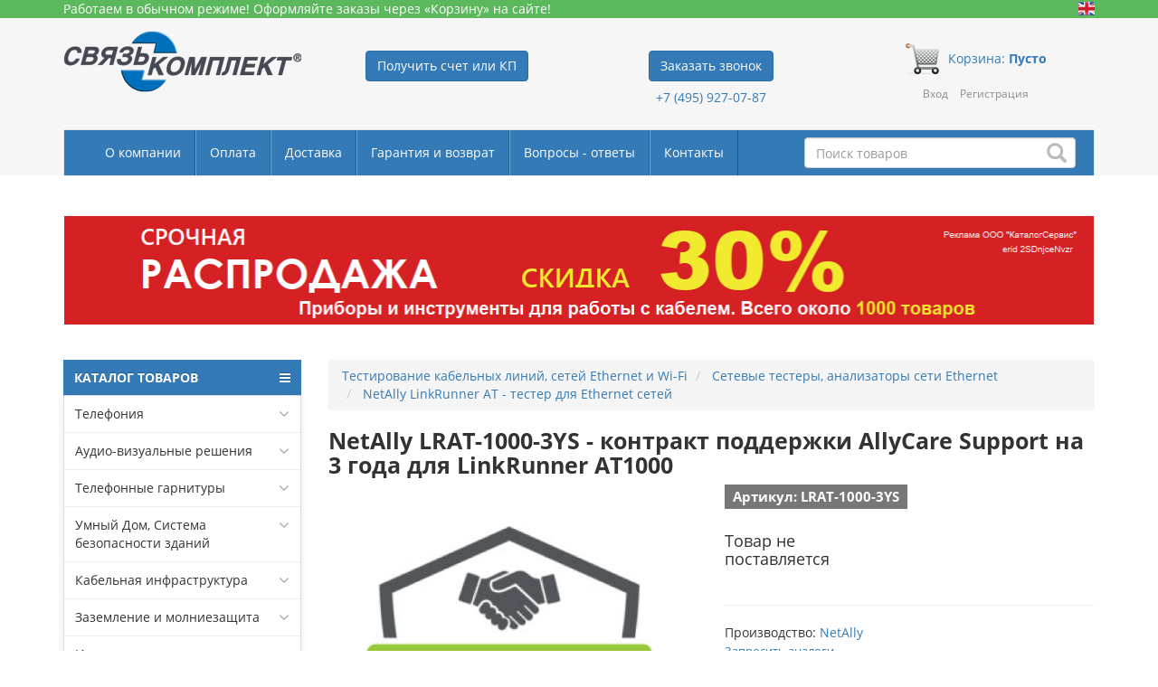

--- FILE ---
content_type: text/html; charset=UTF-8
request_url: https://skomplekt.com/tovar/1/5/10001282182/
body_size: 37758
content:
<!doctype html>
<html lang="ru">
<head>
    <meta charset="UTF-8">
    <meta name="viewport"
          content="width=device-width, user-scalable=no, initial-scale=1.0, maximum-scale=1.0, minimum-scale=1.0">
    <meta http-equiv="X-UA-Compatible" content="ie=edge">
        <title>NetAlly LRAT-1000-3YS - контракт поддержки AllyCare Support на 3 года для LinkRunner AT1000 цена, купить LRAT-1000-3YS в СвязьКомплект </title>
    <meta name="description" content="Цена, характеристики, фото NetAlly LRAT-1000-3YS - контракт поддержки AllyCare Support на 3 года для LinkRunner AT1000. Купить LRAT-1000-3YS с доставкой по Москве, по России, в страны ЕАЭС - СвязьКомплект."/>
    <meta name="keywords" content=""/>

            <meta http-equiv="Cache-Control" content="max-age=3600, must-revalidate"/>
    <meta name="google-site-verification" content="h0vEQLd_GbCISIS_m6mGh6HjWQOD_xXtdO4Fzq68GW0"/>
    <meta name="google-site-verification" content="ghvZF_ZzA88E52JIwVWtr4c5NXOTzQH1Bhh1lYtWdfc"/>
    <meta name="google-site-verification" content="UNY3SiBmXfFbkjyxGSbuP8HPH__7AzzExylJq1yEqfg"/>
    <meta name='yandex-verification' content='4bd2f5f35b7ac7c0'/>
    <meta name="msvalidate.01" content="A2F34B04980C8B3DCB97C2013324D6F2"/>
    <meta name='wmail-verification' content='134d0e69385fe529d9dde15292c88340'/>
    <meta name="robots" content="noyaca"/>
    <meta name="robots" content="noodp"/>
    <!-- CSRF Token -->
    <meta name="csrf-token" content="pjyKXtJtsG7XWa8exYbSRRpimAAgyp0fGMWGuuBr">

    <link rel="icon" href="https://skomplekt.com/site/skomplekt/image/favicon.svg" type="image/svg">
    <link rel="icon" href="https://skomplekt.com/site/skomplekt/image/favicon.ico"/>

    <link rel="stylesheet" type="text/css" href="https://skomplekt.com/site/css/catalog.css?t=2"/>
    <link rel="stylesheet" type="text/css" href="https://skomplekt.com/site/skomplekt/css/owl.carousel.min.css"/>
    <link rel="stylesheet" type="text/css" href="https://skomplekt.com/site/skomplekt/css/stylesheet.css?v31"/>
    <link rel="stylesheet" type="text/css" href="https://skomplekt.com/site/skomplekt/css/star-rating.css?t=2"/>
    <link rel="stylesheet" type="text/css" href="https://skomplekt.com/site/skomplekt/css/bootstrap-slider.min.css"/>

    <script type="text/javascript" src="https://skomplekt.com/site/skomplekt/js/library.js"></script>
    <script type="text/javascript" src="https://skomplekt.com/site/skomplekt/js/framework.js"></script>
    <script type="text/javascript" src="https://skomplekt.com/site/skomplekt/js/owl.carousel.min.js" charset="utf-8"></script>
    <script type="text/javascript" src="https://skomplekt.com/site/skomplekt/js/polyfill.min.js"></script>
    <script type="text/javascript" src="https://skomplekt.com/site/skomplekt/js/bootstrap-slider.min.js"></script>
    <script type="text/javascript" src="https://skomplekt.com/site/skomplekt/js/main.js?v=4" charset="utf-8"></script>
    <script type="text/javascript" src="https://skomplekt.com/site/skomplekt/js/configurator.js" charset="utf-8"></script>
    <script type="text/javascript" src="https://skomplekt.com/site/js/erid-counter.js?v=2" charset="utf-8" defer></script>
    <script>
        $.ajaxSetup({
            headers: {
                'X-CSRF-TOKEN': $('meta[name="csrf-token"]').attr('content')
            }
        });
    </script>
    <script type="text/javascript" src="https://skomplekt.com/site/skomplekt/js/catalog-sk.js?v=9" charset="utf-8"></script>

    

    <!-- Yandex.Metrika counter -->
    <script type="text/javascript" >
        (function(m,e,t,r,i,k,a){m[i]=m[i]||function(){(m[i].a=m[i].a||[]).push(arguments)};
            m[i].l=1*new Date();k=e.createElement(t),a=e.getElementsByTagName(t)[0],k.async=1,k.src=r,a.parentNode.insertBefore(k,a)})
        (window, document, "script", "https://mc.yandex.ru/metrika/tag.js", "ym");

        ym(1446613, "init", {
            clickmap:true,
            trackLinks:true,
            accurateTrackBounce:true,
            webvisor:true
        });
    </script>
    <noscript><div><img src="https://mc.yandex.ru/watch/1446613" style="position:absolute; left:-9999px;" alt="" /></div></noscript>
    <!-- /Yandex.Metrika counter -->

    <!-- Google tag (gtag.js) -->
    <script async src="https://www.googletagmanager.com/gtag/js?id=G-HLVJV5E1Q6"></script>
    <script>
        window.dataLayer = window.dataLayer || [];
        function gtag(){dataLayer.push(arguments);}
        gtag('js', new Date());

        gtag('config', 'G-HLVJV5E1Q6');
    </script>
    <!-- /Google tag (gtag.js) -->

    <!-- VK Pixel Code 1 -->
    <script type="text/javascript">
        !function(){
            var t=document.createElement("script");
            t.type="text/javascript",t.async=!0,t.src='https://vk.com/js/api/openapi.js?169',t.onload=function(){
                VK.Retargeting.Init("VK-RTRG-1311880-9IK1M"),VK.Retargeting.Hit()
            },document.head.appendChild(t)
        }();
    </script>
    <noscript><img src="https://vk.com/rtrg?p=VK-RTRG-1311880-9IK1M" style="position:fixed; left:-999px;" alt=""/></noscript>
    <!-- End VK Pixel Code 1 -->

    <!-- VK Pixel Code 2 -->
    <script type="text/javascript">
        !function(){
            var t=document.createElement("script");
            t.type="text/javascript",t.async=!0,t.src="https://vk.com/js/api/openapi.js?169",t.onload=function(){
                VK.Retargeting.Init("VK-RTRG-1106929-SfdC"),VK.Retargeting.Hit()
            },document.head.appendChild(t)
        }();
    </script>
    <noscript><img src="https://vk.com/rtrg?p=VK-RTRG-1106929-SfdC" style="position:fixed; left:-999px;" alt=""/></noscript>
    <!-- End VK Pixel Code 2 -->

    <!-- VK Pixel Code 3 -->
    <script type="text/javascript">
        !function(){
            var t=document.createElement("script");
            t.type="text/javascript",t.async=!0,t.src='https://vk.com/js/api/openapi.js?169',t.onload=function(){
                VK.Retargeting.Init("VK-RTRG-1773816-cpq7Z"),VK.Retargeting.Hit()
            },document.head.appendChild(t)
        }();
    </script>
    <noscript><img src="https://vk.com/rtrg?p=VK-RTRG-1773816-cpq7Z" style="position:fixed; left:-999px;" alt=""/></noscript>
    <!-- End VK Pixel Code 3 -->

    <!-- Top.Mail.Ru counter -->
    <script type="text/javascript">
        var _tmr = window._tmr || (window._tmr = []);
        _tmr.push({id: "3380592", type: "pageView", start: (new Date()).getTime()});
        (function (d, w, id) {
        if (d.getElementById(id)) return;
        var ts = d.createElement("script"); ts.type = "text/javascript"; ts.async = true; ts.id = id;
        ts.src = "https://top-fwz1.mail.ru/js/code.js";
        var f = function () {var s = d.getElementsByTagName("script")[0]; s.parentNode.insertBefore(ts, s);};
        if (w.opera == "[object Opera]") { d.addEventListener("DOMContentLoaded", f, false); } else { f(); }
        })(document, window, "tmr-code");
    </script>
    <noscript><div><img src="https://top-fwz1.mail.ru/counter?id=3380592;js=na" style="position:absolute;left:-9999px;" alt="Top.Mail.Ru" /></div></noscript>
    <!-- /Top.Mail.Ru counter -->


            <style>
            .rating-area {
                overflow: hidden;
                display: inline-block;
            }
            .rating-area:not(:checked) > input {
                display: none;
            }
            .rating-area:not(:checked) > label {
                float: right;
                width: 42px;
                padding: 0;
                cursor: pointer;
                font-size: 28px;
                line-height: 28px;
                color: lightgrey;
                text-shadow: 1px 1px #bbb;
            }
            .rating-area:not(:checked) > label:before {
                content: '★';
            }
            .rating-area > input:checked ~ label {
                color: gold;
                text-shadow: 1px 1px #c60;
            }
            .rating-area:not(:checked) > label:hover,
            .rating-area:not(:checked) > label:hover ~ label {
                color: gold;
            }
            .rating-area > input:checked + label:hover,
            .rating-area > input:checked + label:hover ~ label,
            .rating-area > input:checked ~ label:hover,
            .rating-area > input:checked ~ label:hover ~ label,
            .rating-area > label:hover ~ input:checked ~ label {
                color: gold;
                text-shadow: 1px 1px goldenrod;
            }
            .rate-area > label:active {
                position: relative;
            }

            .rating-result {
                display: inline-block;
                font-size: 0;
            }
            .rating-result span {
                padding: 0;
                font-size: 20px;
                margin: 0 3px;
                line-height: 1;
                color: lightgrey;
                text-shadow: 1px 1px #bbb;
            }
            .rating-result > span:before {
                content: '★';
            }
            .rating-result > span.active {
                color: gold;
                text-shadow: 1px 1px #c60;
            }
        </style>
    </head>
<body>
<div id="app">
        <header style="position: relative; z-index: 3;">
        <div class="top-row hidden-xs" style="width: 100%; color: white; font-family: 'Open Sans', sans-serif; background-color: #5cb85c;">
            <div class="container">

                

                <div style="font-size: 14px;">
                    <a href="/english.php/" class="hidden-xs">
                        <img class="top-row__eng-img" src="https://skomplekt.com/site/skomplekt/image/ico_english.gif " alt=""
                             style="display:table; float:right;width:18px;margin-top:2px;">
                    </a>
                                            Работаем в обычном режиме! Оформляйте заказы через «Корзину» на сайте!
                                    </div>

                <!--            <div style="font-size: 14px">-->
                <!--                Внимание! С 1 ноября на складе не доступна оплата наличными и картами!-->
                <!--            </div>-->

                

            </div>
        </div>
        <div class="container">
            <div class="row top-block">
                <div class="col-lg-3 col-md-3 col-sm-6 col-xs-6 top-block__item">
                    <a href="/">
                                                    <img src="https://skomplekt.com/site/skomplekt/image/logo.png" alt="СвязьКомплект" class="top-block__logo">
                                            </a>
                </div>
                <div class="col-lg-3 col-md-3 col-sm-6 col-xs-6 top-block__item">
                    
                    <div class="top-block__contacts">
                        <div class="top-block__button">
                            <a data-toggle="modal" data-target="#get_invoice_kp" class="btn btn-primary navbar-btn" style="white-space: normal;">Получить счет или КП</a>
                        </div>
                    </div>
                </div>
                <div class="col-lg-3 col-md-3 col-sm-6 col-xs-6 top-block__item">
                    <div class="top-block__contacts">
                        
                        <div class="top-block__button">
                            <button data-toggle="modal" data-target="#call_request_modal" type="button"
                                    class="btn btn-primary navbar-btn" style="white-space: normal;">Заказать звонок
                            </button>
                            <p style="font-size: 14px;">
                                <a href="tel:+74959270787"
                                   onclick="ym(1446613, 'reachGoal', 'telephoneclick'); return true;">
                                    +7 (495) 927-07-87
                                </a>
                            </p>
                        </div>
                        
                    </div>
                </div>
                <div class="col-lg-3 col-md-3 col-sm-6 col-xs-6 top-block__item">
                    <div class="top-block__cart" style="color:red;">
                        <a href="/cart" class="top-block__cart-link hidden-xs">
                            <img class="top-block__cart-link-img"
                                 src="[data-uri]"
                                 alt="">
                                                        <span class="top-block__cart-link-text">Корзина: <span
                                    style="font-weight: 700;">Пусто</span>
                            <br></span>
                        </a>

                        <a href="/cart" class="top-block__cart-link visible-xs"
                           style="text-aliogn: center;">
                            <img class="top-block__cart-link-img"
                                 src="[data-uri]"
                                 alt="">
                        </a>
                    </div>
                    <div class="top-block__login">
                                                <ul class="register">
                            <li><a data-toggle="modal" data-target="#myModal">Вход</a></li>
                            <li><a href="https://skomplekt.com/register">Регистрация</a></li>
                        </ul>
                                            </div>
                </div>
            </div>
            <nav class="navbar navbar-expand-custom navbar-default hidden-xs">
                <div class="container-fluid">

                    <div class="navbar-header">
                        <button type="button" class="navbar-toggle collapsed" data-toggle="collapse"
                                data-target="#bs-example-navbar-collapse-1" aria-expanded="false">
                            <span class="navbar-brand">Меню</span>
                        </button>
                        <div id="search" class="navbar-form navbar-right search-block hidden-xs navbar-search-block">
                            <div class="form-group search-block__input-block">

                                <input class="form-control search-block__input" onfocus="enableSearchResult(this)"
                                       type="text" onkeyup="liveSearch(this)" name="search" placeholder="Поиск товаров" value="" autocomplete="off">

                                <div class="search-block__results dropdown-menu"></div>

                                <span class="glyphicon glyphicon-search search-block__button" aria-hidden="true"></span>
                            </div>
                        </div>
                    </div>

                    <div class="collapse navbar-collapse" id="bs-example-navbar-collapse-1">
                        <ul class="nav navbar-nav">
                            <li><a href="/about.htm/">О компании</a></li>
                            <li><a href="/payment.php/">Оплата</a></li>
                            <li><a href="/delivery.php/">Доставка</a></li>
                            <li><a href="/help.php/">Гарантия и возврат</a></li>
                            <li><a href="/faq/">Вопросы - ответы</a></li>
                            <li><a href="/contacts.php/">Контакты</a></li>
                            <li><a class="hidden-sm hidden-md hidden-lg" href="/news/">Новости</a></li>
                            <li><a class="hidden-sm hidden-md hidden-lg" href="/technology/tech.htm/">Статьи и обзоры</a></li>
                            <li><a class="hidden-sm hidden-md hidden-lg" href="/brand">Наши вендоры</a></li>
                            <li><a class="hidden-sm hidden-md hidden-lg" href="/info/">Информация</a></li>
                            
                            <li><a class="hidden-sm hidden-md hidden-lg" href="/sviazkomplekt-otzyvy/">Отзывы</a></li>
                            <li><a class="hidden-sm hidden-md hidden-lg" href="/vacancy.php/">Вакансии</a></li>
                        </ul>
                    </div>
                </div>
            </nav>

            <div class="col-md-12 visible-xs header-search">
                <div id="search" class="navbar-form navbar-right search-block">
                    <div class="form-group search-block__input-block">
                        <input class="form-control search-block__input-xs" onfocus="enableSearchResult(this)" type="text"
                               onkeyup="liveSearch(this)" name="search" placeholder="Поиск товаров" value="" autocomplete="off">

                        <div class="search-block__results dropdown-menu"></div>

                        <span class="glyphicon glyphicon-search search-block__button" aria-hidden="true"></span>
                    </div>
                </div>
            </div>

        </div>
    </header>

    
    <div class="container">
        <div class="row">
            <div class="tab-content">
<div class="tab-pane fade in active" id="tab-content-description" role="tabpanel" style="margin:0 16px;">
<p><a href="https://skomplekt.com/news/20250924/srochnaya-rasprodazha/?erid=2SDnjceNvzr" target="_blank"><img alt="" src="/files/uploads/template_1/Top-Sale1140x120_erid.png" style="width: 1140px; height: 120px;" /></a></p>

<p>&nbsp;</p>
</div>
</div>
            <div class="col-lg-3 col-md-3 col-sm-12 col-xs-12">
                <nav id="menu-vertical" class="btn-group btn-block">
        <button type="button" class="btn-menu btn-block dropdown-toggle" data-toggle="dropdown">
            <i class="fa fa-bars"></i>
            КАТАЛОГ ТОВАРОВ
        </button>
        <ul id="menu-vertical-list" class="dropdown-menu">

            <!--<li>
                <span class="toggle-child">
                    <i class="fa fa-cog plus"></i>
                    <i class="fa fa-cogs minus"></i>
                </span>
                <a href="/configurator" class="parent-link dropdown-toggle dropdown-img" data-toggle="dropdown">
                    <i class="fa fa-cog arrow"></i>
                    Подбор по параметрам
                </a>
            </li>-->

            
            <li data-submenu-id="menu-amazon-0" class="dropdown ">
			<span class="toggle-child">
				<i class="fa fa-plus plus"></i>
				<i class="fa fa-minus minus"></i>
			</span>
                <a href="javascript:void(0);" class="parent-link dropdown-toggle dropdown-img" data-toggle="dropdown">
                    <i class="fa fa-angle-down arrow"></i>
                    Телефония </a>
                <div id="menu-amazon-0" class="ns-dd dropdown-menu-simple nsmenu-type-category-simple">
                    <div class="dropdown-inner">

                        <ul class="list-unstyled nsmenu-haschild">
                            <li class=" nsmenu-issubchild">
                                <a href="/tovar/10/11/">
                                    <i class="fa fa-angle-down arrow"></i>Межсетевые шлюзы
                                </a>
                                <ul class="list-unstyled nsmenu-ischild nsmenu-ischild-simple">
                                    <li>
                                        <a href="/tovar/10/5/">GSM-шлюзы</a>
                                    </li>
                                    <li>
                                        <a href="/tovar/10/4/">VOIP-шлюзы</a>
                                    </li>
                                    <li>
                                        <a href="/tovar/10/5/15/">VoIP GSM шлюзы</a>
                                    </li>
                                </ul>

                            </li>
                            <li>
                                <a href="/tovar/10/2/5/">Телефонные аппараты</a>
                            </li>
                            <li>
                                <a href="/tovar/10/7/">IP-АТС</a>
                            </li>
                            <li>
                                <a href="/tovar/8/4/">IP домофоны и видеодомофоны</a>
                            </li>
                            <li>
                                <a href="/tovar/10/6/">IP системы оповещения</a>
                            </li>
                            <li class="nsmenu-issubchild">
                                <a href="/tovar/8/9/">
                                    <i class="fa fa-angle-down arrow"></i>
                                    Добавочные устройства АТС
                                </a>
                                <ul class="list-unstyled nsmenu-ischild nsmenu-ischild-simple">
                                    <li>
                                        <a href="/tovar/8/8/">Автосекретари, автоинформаторы, голосовая почта </a>
                                    </li>
                                    <li>
                                        <a href="/tovar/10/1/">Системы записи телефонных разговоров </a>
                                    </li>
                                    <li>
                                        <a href="/tovar/8/5/1/">Детекторы отбоя</a>
                                    </li>
                                </ul>
                            </li>
                        </ul>
                    </div>
                </div>
            </li>

            <li data-submenu-id="menu-amazon-1" class="dropdown ">
			<span class="toggle-child">
				<i class="fa fa-plus plus"></i>
				<i class="fa fa-minus minus"></i>
			</span>
                <a href="javascript:void(0);" class="parent-link dropdown-toggle dropdown-img" data-toggle="dropdown">
                    <i class="fa fa-angle-down arrow"></i>
                    Аудио-визуальные решения
                </a>
                <div id="menu-amazon-1" class="ns-dd dropdown-menu-simple nsmenu-type-category-simple">
                    <div class="dropdown-inner">

                        <ul class="list-unstyled nsmenu-haschild">
                            <li>
                                <a href="/tovar/3/20/">Распродажа</a>
                            </li>
                            <li>
                                <a href="/tovar/3/11/">Видеоконференцсвязь</a>
                            </li>
                            <!--<li class=" nsmenu-issubchild">
                                <a href="/tovar/3/11/">
                                    <i class="fa fa-angle-down arrow"></i>
                                    Видеоконференцсвязь
                                </a>
                                <ul class="list-unstyled nsmenu-ischild nsmenu-ischild-simple">
                                    <li>
                                        <a href="/tovar/3/16/">Комплекты для видеоконференцсвязи Konftel</a>
                                    </li>
                                    <li>
                                        <a href="/tovar/3/17/">Решения для видеоконференцсвязи Polycom</a>
                                    </li>

                                    <li>
                                        <a href="/tovar/3/2/16/">Групповые системы</a>
                                    </li>
                                    <li>
                                        <a href="/tovar/3/2/1/">Персональные системы</a>
                                    </li>
                                    <li>
                                        <a href="/tovar/3/4/3/">Серверы многоточечной видеоконференцсвязи (MCU)</a>
                                    </li>
                                </ul>
                            </li>
                            -->
                            <li class="nsmenu-issubchild">
                                <a href="/tovar/3/15/">
                                    <i class="fa fa-angle-down arrow"></i>
                                    Аудиоконференцсвязь
                                </a>
                                <ul class="list-unstyled nsmenu-ischild nsmenu-ischild-simple">
                                    <li>
                                        <a href="/tovar/3/3/">Конференц-телефоны</a>
                                    </li>
                                    <li>
                                        <a href="/tovar/10/4/13/">Спикерфоны</a>
                                    </li>

                                </ul>
                            </li>
                            <li>
                                <a href="/tovar/3/4/">Оборудование для коммутации и преобразования видео сигналов</a>
                            </li>
                            <li>
                                <a href="/tovar/4/8/">Звуковое оборудование</a>
                            </li>
                            <li>
                                <a href="/tovar/3/18/">Системы бронирования переговорных</a>
                            </li>
                            <li>
                                <a href="/tovar/4/12/">Конференц-системы</a>
                            </li>
                            <li>
                                <a href="/tovar/3/6/">Системы управления аудио-видео комплексами</a>
                            </li>
                            <li>
                                <a href="/tovar/3/1/25/">Экскурсионные системы</a>
                            </li>
                            <!-- <li>
                                <a href="/tovar/3/2/">Бесшовные видеостены</a>
                            </li>
                            <li>
                                <a href="/tovar/3/5/">DLP кубы CNIT</a>
                            </li> -->
                            <li>
                                <a href="/tovar/3/2/40/">Сверхъяркие профессиональные LCD дисплеи</a>
                            </li>
                            <!-- <li>
                                <a href="/tovar/3/2/46/">Проекционные экраны</a>
                            </li>
                            <li>
                                <a href="/tovar/3/2/47/">Проекторы</a>
                            </li>
                            <li>
                                <a href="/tovar/3/8/">Кабины для переводчиков</a>
                            </li>
                            <li>
                                <a href="/tovar/3/9/">Встраиваемые врезные модули</a>
                            </li>
                            <li>
                                <a href="/tovar/3/12/">Комплекты АВ оборудования</a>
                            </li>
                            <li>
                                <a href="/tovar/3/13/">Выдвижные мониторы</a>
                            </li>
                            <li>
                                <a href="/tovar/3/14/">Поворотные PTZ камеры для видеоконференций</a>
                            </li>-->
                        </ul>
                    </div>
                </div>
            </li>

            <li data-submenu-id="menu-amazon-2" class="dropdown ">
			<span class="toggle-child">
				<i class="fa fa-plus plus"></i>
				<i class="fa fa-minus minus"></i>
			</span>
                <a href="javascript:void(0);" class="parent-link dropdown-toggle dropdown-img" data-toggle="dropdown">
                    <i class="fa fa-angle-down arrow"></i>
                    Телефонные гарнитуры
                </a>
                <div id="menu-amazon-2" class="ns-dd dropdown-menu-simple nsmenu-type-category-simple">
                    <div class="dropdown-inner">
                        <ul class="list-unstyled nsmenu-haschild">
                            <li>
                                <a href="/tovar/2/23/">Распродажа</a>
                            </li>
                            <li>
                                <a href="/tovar/2/1/">Профессиональные гарнитуры для контакт-центра</a>
                            </li>
                            <li>
                                <a href="/tovar/2/4/">Проводные гарнитуры для офиса и Unified Communications</a>
                            </li>
                            <li>
                                <a href="/tovar/2/7/">Беспроводные гарнитуры для офиса</a>
                            </li>
                        </ul>
                    </div>
                </div>
            </li>

            <li data-submenu-id="menu-amazon-3" class="dropdown ">
			<span class="toggle-child">
				<i class="fa fa-plus plus"></i>
				<i class="fa fa-minus minus"></i>
			</span>
                <a href="javascript:void(0);" class="parent-link dropdown-toggle dropdown-img" data-toggle="dropdown">
                    <i class="fa fa-angle-down arrow"></i>
                    Умный Дом, Система безопасности зданий
                </a>
                <div id="menu-amazon-3" class="ns-dd dropdown-menu-simple nsmenu-type-category-simple">
                    <div class="dropdown-inner">

                        <ul class="list-unstyled nsmenu-haschild">
                            <li>
                                <a href="/tovar/10/9/">Умный Дом, Система безопасности зданий</a>
                            </li>
                            <li>
                                <a href="/tovar/10/9/2/">Контроллеры Z-Wave</a>
                            </li>
                            <li class="nsmenu-issubchild">
                                <a href="/tovar/10/9/7/">
                                    <i class="fa fa-angle-down arrow"></i>
                                    Датчики и сенсоры Z-Wave
                                </a>
                                <ul class="list-unstyled nsmenu-ischild nsmenu-ischild-simple">
                                    <li>
                                        <a href="/tovar/10/9/7/">ИК-датчики движения</a>
                                    </li>
                                    <li>
                                        <a href="/tovar/10/9/7/">Датчики открытия двери/окна</a>
                                    </li>
                                    <li>
                                        <a href="/tovar/10/9/7/">Температурные датчики</a>
                                    </li>
                                    <li>
                                        <a href="/tovar/10/9/7/">Сенсоры протечки</a>
                                    </li>
                                    <li>
                                        <a href="/tovar/10/9/7/">Датчики дыма (СO2) и угарного газа (CO)</a>
                                    </li>
                                    <li>
                                        <a href="/tovar/10/9/7/">Цифровой температурный сенсор</a>
                                    </li>
                                    <li>
                                        <a href="/tovar/10/9/9/">Электросчетчики, измерители энергопотребления
                                            Z-Wave</a>
                                    </li>
                                </ul>
                            </li>
                            <li class=" nsmenu-issubchild">
                                <a href="/tovar/10/9/1/">
                                    <i class="fa fa-angle-down arrow"></i>
                                    Диммеры Z-Wave встраиваемые и накладные
                                </a>
                                <ul class="list-unstyled nsmenu-ischild nsmenu-ischild-simple">
                                    <li>
                                        <a href="/tovar/10/9/1/">Диммер-микромодуль для скрытого монтажа за
                                            выключателем</a>
                                    </li>
                                    <li>
                                        <a href="/tovar/10/9/1/">Диммер накладной для внешнего подключения к розетке</a>
                                    </li>
                                </ul>
                            </li>
                            <li class=" nsmenu-issubchild">
                                <a href="/tovar/10/9/4/">
                                    <i class="fa fa-angle-down arrow"></i>
                                    Реле Z-Wave встраиваемые и накладные
                                </a>
                                <ul class="list-unstyled nsmenu-ischild nsmenu-ischild-simple">
                                    <li>
                                        <a href="/tovar/10/9/4/">Реле-микромодуль для скрытого монтажа за
                                            выключателем</a>
                                    </li>
                                    <li>
                                        <a href="/tovar/10/9/4/">Реле накладное для внешнего подключения к розетке</a>
                                    </li>
                                </ul>
                            </li>
                            <li class=" nsmenu-issubchild">
                                <a href="/tovar/10/9/3/">
                                    <i class="fa fa-angle-down arrow"></i>
                                    Выключатели, регуляторы, пульты-актуаторы
                                </a>
                                <ul class="list-unstyled nsmenu-ischild nsmenu-ischild-simple">
                                    <li>
                                        <a href="/tovar/10/9/3/">Z-Wave кнопка с функциями ON/OFF, диммирования,
                                            таймера</a>
                                    </li>
                                    <li>
                                        <a href="/tovar/10/9/3/">Z-Wave пульты для запуска сцен</a>
                                    </li>
                                </ul>
                            </li>
                            <li class=" nsmenu-issubchild">
                                <a href="/tovar/10/9/5/">
                                    <i class="fa fa-angle-down arrow"></i>
                                    Шаттеры Z-Wave - устройства управления жалюзи, шторами
                                </a>
                                <ul class="list-unstyled nsmenu-ischild nsmenu-ischild-simple">
                                    <li>
                                        <a href="/tovar/10/9/5/">Шаттеры-микромодули постоянного тока</a>
                                    </li>
                                    <li>
                                        <a href="/tovar/10/9/5/">Шаттеры-микромодули переменного тока</a>
                                    </li>
                                </ul>
                            </li>
                            <li class=" nsmenu-issubchild">
                                <a href="/tovar/10/9/8/">
                                    <i class="fa fa-angle-down arrow"></i>
                                    Дополнительные устройства Z-Wave
                                </a>
                                <ul class="list-unstyled nsmenu-ischild nsmenu-ischild-simple">
                                    <li>
                                        <a href="/tovar/10/9/8/">Z-Wave сирены</a>
                                    </li>
                                    <li>
                                        <a href="/tovar/10/9/8/">Z-Wave-ИК преобразователи для кондиционеров</a>
                                    </li>
                                    <li>
                                        <a href="/tovar/10/9/8/">Wi-Fi камеры уличные и комнатные</a>
                                    </li>
                                </ul>
                            </li>
                            <li class=" nsmenu-issubchild">
                                <a href="/tovar/10/9/15/">
                                    <i class="fa fa-angle-down arrow"></i>
                                    GSM сигнализация
                                </a>
                                <ul class="list-unstyled nsmenu-ischild nsmenu-ischild-simple">
                                    <li><a href="/tovar/10/9/15/1/">Готовые стартовые комплекты системы Ajax</a></li>
                                    <li><a href="/tovar/10/9/15/2/">Интеллектуальная централь Ajax Hub, Hub Plus</a>
                                    </li>
                                    <li><a href="/tovar/10/9/15/3/">Датчики движения Ajax для установки в помещении и на
                                            улице</a></li>
                                    <li><a href="/tovar/10/9/15/4/">Датчики открытия Ajax</a></li>
                                    <li><a href="/tovar/10/9/15/5/">Датчики разбития стекла Ajax</a></li>
                                    <li><a href="/tovar/10/9/15/6/">Датчики дыма, температуры, угарного газа для системы
                                            Ajax</a></li>
                                    <li><a href="/tovar/10/9/15/7/">Датчики протечки Ajax</a></li>
                                    <li><a href="/tovar/10/9/15/8/">Пульты управления и брелоки для системы Ajax</a>
                                    </li>
                                    <li><a href="/tovar/10/9/15/9/">Сирены домашние и уличные для системы Ajax</a></li>
                                    <li><a href="/tovar/10/9/15/10/">Реле накладные и встраиваемые Ajax</a></li>
                                    <li><a href="/tovar/10/9/15/11/">Модули для интеграции Ajax со сторонними
                                            системами</a></li>
                                </ul>
                            </li>
                        </ul>
                    </div>
                </div>
            </li>

            <li data-submenu-id="menu-amazon-5" class="dropdown ">
			<span class="toggle-child">
				<i class="fa fa-plus plus"></i>
				<i class="fa fa-minus minus"></i>
			</span>
                <a href="javascript:void(0);" class="parent-link dropdown-toggle dropdown-img" data-toggle="dropdown">
                    <i class="fa fa-angle-down arrow"></i>
                    Кабельная инфраструктура
                </a href="javascript:void(0);">
                <div id="menu-amazon-5" class="ns-dd dropdown-menu-simple nsmenu-type-category-simple">
                    <div class="dropdown-inner">

                        <ul class="list-unstyled nsmenu-haschild">
                            <li>
                                <a href="/tovar/6/2/2/">Муфты холодной усадки</a>
                            </li>
                            <li>
                                <a href="/tovar/6/28/10/">Батареи аккумуляторные</a>
                            </li>
                            <li>
                                <a href="/tovar/1/13/16/">Сигнальные шары-маркеры для ЛЭП</a>
                            </li>
                            <li class=" nsmenu-issubchild">
                                <a href="/tovar/6/1/34/">
                                    <i class="fa fa-angle-down arrow"></i>
                                    Маркировка
                                </a>
                                <ul class="list-unstyled nsmenu-ischild nsmenu-ischild-simple">
                                    <li>
                                        <a href="/tovar/6/12/">Принтеры и расходные материалы</a>
                                    </li>
                                </ul>
                            </li>
                            <li class=" nsmenu-issubchild">
                                <a href="/tovar/6/2/">
                                    <i class="fa fa-angle-down arrow"></i>
                                    Медный кабель и материалы
                                </a>
                                <ul class="list-unstyled nsmenu-ischild nsmenu-ischild-simple">
                                    <li>
                                        <a href="/tovar/6/1/16/">Кабель витая пара (UTP, FTP)</a>
                                    </li>
                                    <li>
                                        <a href="/tovar/6/29/9/">Муфты компрессионные (ВССК/МВССК)</a>
                                    </li>
                                    <li>
                                        <a href="/tovar/6/1/24/">Материалы для сращивания и герметизации</a>
                                    </li>
                                    <li>
                                        <a href="/tovar/6/2/">Кабельные муфты холодной усадки 3М</a>
                                    </li>
                                </ul>
                            </li>
                            <li class=" nsmenu-issubchild">
                                <a href="/tovar/6/7/">
                                    <i class="fa fa-angle-down arrow"></i>
                                    Оптический кабель и компоненты ВОЛС
                                </a>
                                <ul class="list-unstyled nsmenu-ischild nsmenu-ischild-simple">
                                    <li>
                                        <a href="/tovar/6/8/">Муфты оптические</a>
                                    </li>
                                    <li>
                                        <a href="/tovar/6/10/4/">Кроссы оптические</a>
                                    </li>
                                    <li>
                                        <a href="/tovar/6/29/18/">Соединители оптических волокон</a>
                                    </li>
                                </ul>
                            </li>
                            <li class=" nsmenu-issubchild">
                                <a href="/tovar/6/1/35/">
                                    <i class="fa fa-angle-down arrow"></i>
                                    Кроссовое оборудование
                                </a>
                                <ul class="list-unstyled nsmenu-ischild nsmenu-ischild-simple">
                                    <li>
                                        <a href="/tovar/6/22/16/">Коробки, шкафы, ящики распределительные, кросс-боксы
                                            (закрытый кросс)</a>
                                    </li>
                                    <li>
                                        <a href="/tovar/6/25/">Стойки, каркасы распределительные (открытый кросс)</a>
                                    </li>
                                    <li>
                                        <a href="/tovar/6/21/9/">Плинты</a>
                                    </li>
                                </ul>
                            </li>
                            <li class=" nsmenu-issubchild">
                                <a href="/tovar/6/15/">
                                    <i class="fa fa-angle-down arrow"></i>
                                    Шкафы, стойки телекоммуникационные и аксессуары к ним
                                </a>
                                <ul class="list-unstyled nsmenu-ischild nsmenu-ischild-simple">
                                    <li>
                                        <a href="/tovar/6/1/21/">Шкафы телекоммуникационные 19 дюймов</a>
                                    </li>
                                    <li>
                                        <a href="/tovar/6/16/">Стойки телекоммуникационные 19 дюймов</a>
                                    </li>
                                </ul>
                            </li>
                            <li>
                                <a href="/tovar/6/1/">Все товары раздела</a>
                            </li>
                            <li>
                                <a href="/tovar/6/1/32/">Распродажа</a>
                            </li>

                        </ul>
                    </div>
                </div>
            </li>

            <li data-submenu-id="menu-amazon-6" class="dropdown ">
			<span class="toggle-child">
				<i class="fa fa-plus plus"></i>
				<i class="fa fa-minus minus"></i>
			</span>
                <a href="javascript:void(0);" class="parent-link dropdown-toggle dropdown-img" data-toggle="dropdown">
                    <i class="fa fa-angle-down arrow"></i>
                    Заземление и молниезащита
                </a href="javascript:void(0);">
                <div id="menu-amazon-6" class="ns-dd dropdown-menu-simple nsmenu-type-category-simple">
                    <div class="dropdown-inner">

                        <ul class="list-unstyled nsmenu-haschild">
                            <li class=" nsmenu-issubchild">
                                <a href="/tovar/6/27/5/">
                                    <i class="fa fa-angle-down arrow"></i>
                                    Молниезащита
                                </a>
                                <ul class="list-unstyled nsmenu-ischild nsmenu-ischild-simple">
                                    <li><a href="/tovar/6/27/33/">Тросовая молниезащита</a></li>
                                    <li><a href="/tovar/6/27/89/">Изолированная молниезащита</a></li>
                                    <li><a href="/tovar/6/27/32/">Молниеприемники стрежневые и компоненты</a></li>
                                    <li><a href="/tovar/6/27/31/">Молниеприемники активные и компоненты</a></li>
                                    <li><a href="/tovar/6/27/91/">Проволока (катанка) для молниеприемной сетки</a></li>
                                    <li><a href="/tovar/6/27/34/">Токоотводы (проводники молниезащиты)</a></li>
                                    <li><a href="/tovar/6/27/92/">Крепления проводников молниезащиты</a></li>
                                    <li><a href="/tovar/6/27/62/">Соединители и клеммы</a></li>
                                    <li><a href="/tovar/6/27/12/">Ограничители импульсных перенапряжений (УЗИП и
                                            разрядники)</a></li>
                                    <li><a href="/tovar/6/27/87/">Счетчики разрядов молнии</a></li>
                                    <li><a href="/tovar/6/27/29/">Инструмент и оборудование</a></li>
                                    <li><a href="/tovar/6/27/67/">Прочее</a></li>
                                    <li><a href="/tovar/6/27/93/">Заземление</a></li>
                                    <li><a href="/tovar/6/27/52/">Готовые комплекты молниезащиты</a></li>
                                </ul>
                            </li>
                            <li class=" nsmenu-issubchild">
                                <a href="/tovar/6/27/93/">
                                    <i class="fa fa-angle-down arrow"></i>
                                    Заземление
                                </a>
                                <ul class="list-unstyled nsmenu-ischild nsmenu-ischild-simple">
                                    <li><a href="/tovar/6/27/94/">Вертикальные заземлители и оснастка</a></li>
                                    <li><a href="/tovar/6/27/2/">Заземление электролитическое</a></li>
                                    <li><a href="/tovar/6/27/9/">Проводники заземления</a></li>
                                    <li><a href="/tovar/6/27/69/">Шины заземления</a></li>
                                    <li><a href="/tovar/6/27/44/">Смотровые колодцы</a></li>
                                    <li><a href="/tovar/6/27/42/">Соединители, зажимы и клеммы</a></li>
                                    <li><a href="/tovar/6/27/95/">Крепления проводников заземления</a></li>
                                    <li><a href="/tovar/7/14/">Сварка экзотермическая</a></li>
                                    <li><a href="/tovar/6/27/68/">Точки заземления для фундамента</a></li>
                                    <li><a href="/tovar/6/27/29/">Инструмент и оборудование</a></li>
                                    <li><a href="/tovar/6/27/84/">Измерительные приборы и оснастка</a></li>
                                    <li><a href="/tovar/6/27/73/">Прочее</a></li>
                                </ul>
                            </li>
                            <li><a href="/tovar/6/27/37/">Устройства энергосберегающие</a></li>
                            <li><a href="/tovar/6/27/50/">Реле контроля напряжения</a></li>
                            <li><a href="/tovar/6/27/102/">Уравнивание потенциалов</a></li>

                        
                        </ul>
                    </div>
                </div>
            </li>

            <li data-submenu-id="menu-amazon-7" class="dropdown ">
			<span class="toggle-child">
				<i class="fa fa-plus plus"></i>
				<i class="fa fa-minus minus"></i>
			</span>
                <a href="javascript:void(0);" class="parent-link dropdown-toggle dropdown-img" data-toggle="dropdown">
                    <i class="fa fa-angle-down arrow"></i>
                    Инструменты
                </a href="javascript:void(0);">
                <div id="menu-amazon-7" class="ns-dd dropdown-menu-simple nsmenu-type-category-simple">
                    <div class="dropdown-inner">

                        <ul class="list-unstyled nsmenu-haschild">
                            <li class=" nsmenu-issubchild">
                                <a href="/tovar/7/1/">
                                    <i class="fa fa-angle-down arrow"></i>
                                    Наборы инструментов
                                </a>
                                <ul class="list-unstyled nsmenu-ischild nsmenu-ischild-simple">
                                    <li>
                                        <a href="/tovar/7/18/">Наборы инструментов СвязьКомплект</a>
                                    </li>
                                    <li>
                                        <a href="/tovar/7/1/23/">Универсальные наборы инструментов</a>
                                    </li>
                                    <li>
                                        <a href="/tovar/7/1/14/">Наборы для электрика (до 1000В)</a>
                                    </li>
                                    <li>
                                        <a href="/tovar/7/5/7/">Наборы инструментов для ВОЛС</a>
                                    </li>
                                    <li>
                                        <a href="/tovar/7/1/16/">Наборы инструментов для СКС</a>
                                    </li>
                                    <li>
                                        <a href="/tovar/7/1/2/">Наборы инструментов для LAN сетей</a>
                                    </li>
                                    <li>
                                        <a href="/tovar/7/1/1/">Наборы инструментов для Кабельщика</a>
                                    </li>
                                    <li>
                                        <a href="/tovar/7/1/25/">Наборы инструментов для Связиста</a>
                                    </li>
                                    <li>
                                        <a href="/tovar/7/1/12/">Наборы инструментов для Кабельного ТВ</a>
                                    </li>
                                    <li>
                                        <a href="/tovar/7/1/4/">Сумки и кейсы для инструмента</a>
                                    </li>
                                </ul>
                            </li>
                            <li class=" nsmenu-issubchild">
                                <a href="/tovar/7/2/">
                                    <i class="fa fa-angle-down arrow"></i>
                                    Монтаж кабеля
                                </a>
                                <ul class="list-unstyled nsmenu-ischild nsmenu-ischild-simple">
                                    <li>
                                        <a href="/tovar/7/2/1/">УЗК, Прутки, Протяжки</a>
                                    </li>
                                    <li>
                                        <a href="/tovar/7/2/6/">Кабельные лебедки</a>
                                    </li>
                                    <li>
                                        <a href="/tovar/7/2/14/">Кабельные ролики</a>
                                    </li>
                                    <li>
                                        <a href="/tovar/7/2/16/">Кабельные чулки</a>
                                    </li>
                                    <li>
                                        <a href="/tovar/9/46/">Комплексы оборудования для задувки оптического кабеля в трубы ЗПТ</a>
                                    </li>
                                </ul>
                            </li>
                            <li class=" nsmenu-issubchild">
                                <a href="/tovar/7/3/">
                                    <i class="fa fa-angle-down arrow"></i>
                                    Снятие изоляции кабеля
                                </a>
                                <ul class="list-unstyled nsmenu-ischild nsmenu-ischild-simple">
                                    <li>
                                        <a href="/tovar/7/3/3/">Стрипперы для Проводов</a>
                                    </li>
                                    <li>
                                        <a href="/tovar/7/5/8/">Стрипперы для Внешней изоляции кабеля</a>
                                    </li>
                                    <li>
                                        <a href="/tovar/7/3/32/">Инструмент для Витой пары UTP/STP</a>
                                    </li>
                                    <li>
                                        <a href="/tovar/7/12/">Стрипперы для Коаксиала COAX</a>
                                    </li>
                                    <li>
                                        <a href="/tovar/7/5/19/">Стрипперы для Оптики</a>
                                    </li>
                                    <li>
                                        <a href="/tovar/7/3/4/">Ножи для разделки кабеля</a>
                                    </li>
                                    <li>
                                        <a href="/tovar/7/3/7/">Ножницы для резки кевлара</a>
                                    </li>
                                    <li>
                                        <a href="/tovar/7/3/2/">Кабелерезы, тросорезы</a>
                                    </li>
                                </ul>
                            </li>
                            <!-- <li class=" nsmenu-issubchild">
                                <a href="/tovar/7/8/">
                                    <i class="fa fa-angle-down arrow"></i>
                                    Обжимки, кримперы, монтаж накруткой, расшивка на кросс 66/110/KRONE
                                </a>
                                <ul class="list-unstyled nsmenu-ischild nsmenu-ischild-simple">
                                    <li>
                                        <a href="/tovar/7/4/">Кримперы, обжимки, пресс-клещи</a>
                                    </li>
                                    <li>
                                        <a href="/tovar/7/7/">Инструмент для расшивки кабеля на кросс</a>
                                    </li>
                                    <li>
                                        <a href="/tovar/7/6/">Инструмент для монтажа накруткой</a>
                                    </li>
                                </ul>
                            </li> -->
                            <li>
                                <a href="/tovar/7/20/">Резка кабеля</a>
                            </li>
                            <li>
                                <a href="/tovar/7/4/">Кримперы (пресс-клещи)</a>
                            </li>
                            <li>
                                <a href="/tovar/7/7/">Расшивки на кросс 66/110/Krone</a>
                            </li>
                            <li>
                                <a href="/tovar/7/6/">Накрутка провода</a>
                            </li>
                            <li>
                                <a href="/tovar/9/18/">Инструмент для радиомонтажа</a>
                            </li>
                            <!-- <li class=" nsmenu-issubchild">
                                <a href="/tovar/9/18/">
                                    <i class="fa fa-angle-down arrow"></i>
                                    Инструмент для радиомонтажа
                                </a>
                                <ul class="list-unstyled nsmenu-ischild nsmenu-ischild-simple">
                                    <li>
                                        <a href="/tovar/9/12/">Инструмент и оборудование для пайки</a>
                                    </li>
                                    <li>
                                        <a href="/tovar/9/3/">Бокорезы, кусачки, длинногубцы</a>
                                    </li>
                                </ul>
                            </li> -->
                            <li class=" nsmenu-issubchild">
                                <a href="/tovar/9/19/">
                                    <i class="fa fa-angle-down arrow"></i>
                                    Профессиональный ручной инструмент
                                </a>
                                <ul class="list-unstyled nsmenu-ischild nsmenu-ischild-simple">
                                    <li>
                                        <a href="/tovar/9/11/6/">Изолированный инструмент до 1000В</a>
                                    </li>
                                    <li>
                                        <a href="/tovar/9/11/">Шарнирно-губцевый ручной инструмент</a>
                                    </li>
                                    <li>
                                        <a href="/tovar/9/5/">Отвертки и отверточные вставки (биты)</a>
                                    </li>
                                    <li>
                                        <a href="/tovar/9/7/">Строительный ручной инструмент</a>
                                    </li>
                                    <li>
                                        <a href="/tovar/9/6/37/">Измерительный и разметочный инструмент</a>
                                    </li>
                                    <li>
                                        <a href="/tovar/9/6/">Гаечные ключи и торцевые головки</a>
                                    </li>
                                    <li>
                                        <a href="/tovar/9/13/">Трубогибы</a>
                                    </li>
                                    <li>
                                        <a href="/tovar/9/8/">Перфорация листового материала</a>
                                    </li>
                                    <li>
                                        <a href="/tovar/9/9/2/">Сверла, буры и расходные материалы</a>
                                    </li>
                                    <li>
                                        <a href="/tovar/9/1/">Электроинструменты</a>
                                    </li>
                                </ul>
                            </li>
                            <li class=" nsmenu-issubchild">
                                <a href="/tovar/9/17/">
                                    <i class="fa fa-angle-down arrow"></i>
                                    Вспомогательные средства
                                </a>
                                <ul class="list-unstyled nsmenu-ischild nsmenu-ischild-simple">
                                    <li>
                                        <a href="/tovar/9/2/19/">Палатки кабельщика, обогреватель для палатки</a>
                                    </li>
                                    <li>
                                        <a href="/tovar/9/10/1/">Ящики, органайзеры, кейсы</a>
                                    </li>
                                    <li>
                                        <a href="/tovar/9/2/1/">Профессиональные фонари</a>
                                    </li>
                                    <li>
                                        <a href="/tovar/9/2/18/">Очки защитные открытые</a>
                                    </li>
                                </ul>
                            </li>
                            <li>
                                <a href="/tovar/1/37/">Распродажа</a>
                            </li>
                        </ul>
                    </div>
                </div>
            </li>

            <li data-submenu-id="menu-amazon-8" class="dropdown ">
			<span class="toggle-child">
				<i class="fa fa-plus plus"></i>
				<i class="fa fa-minus minus"></i>
			</span>
                <a href="javascript:void(0);" class="parent-link dropdown-toggle dropdown-img" data-toggle="dropdown">
                    <i class="fa fa-angle-down arrow"></i>
                    Приборы общего назначения
                </a href="javascript:void(0);">
                <div id="menu-amazon-8" class="ns-dd dropdown-menu-simple nsmenu-type-category-simple">
                    <div class="dropdown-inner">

                        <ul class="list-unstyled nsmenu-haschild">
                            <li>
                                <a href="/tovar/1/10/59/">Профессиональные мультиметры</a>
                            </li>
                            <li>
                                <a href="/tovar/1/10/74/">Калибраторы</a>
                            </li>
                            <li>
                                <a href="/tovar/1/10/10/">Токовые клещи</a>
                            </li>
                            <li>
                                <a href="/tovar/1/10/23/">Комбинированные приборы</a>
                            </li>
                            <li>
                                <a href="/tovar/1/10/1/">Мегаомметры</a>
                            </li>
                            <li>
                                <a href="/tovar/1/10/24/">Пробники и тестеры напряжения</a>
                            </li>
                            <li>
                                <a href="/tovar/1/10/53/">Измерители сопротивления заземления</a>
                            </li>
                            <li>
                                <a href="/tovar/1/23/1/">Тепловизоры</a>
                            </li>
                            <li>
                                <a href="/tovar/1/15/1/">Инфракрасные термометры</a>
                            </li>
                            <li>
                                <a href="/tovar/1/15/2/">Люксметры</a>
                            </li>
                            <li>
                                <a href="/tovar/1/37/">Распродажа</a>
                            </li>
                        </ul>
                    </div>
                </div>
            </li>

            <li data-submenu-id="menu-amazon-9" class="dropdown ">
			<span class="toggle-child">
				<i class="fa fa-plus plus"></i>
				<i class="fa fa-minus minus"></i>
			</span>
                <a href="javascript:void(0);" class="parent-link dropdown-toggle dropdown-img" data-toggle="dropdown">
                    <i class="fa fa-angle-down arrow"></i>
                    Приборы для телекоммуникационных сетей
                </a href="javascript:void(0);">
                <div id="menu-amazon-9" class="ns-dd dropdown-menu-simple nsmenu-type-category-simple">
                    <div class="dropdown-inner">

                        <ul class="list-unstyled nsmenu-haschild">
                            <li class=" nsmenu-issubchild">
                                <a href="/tovar/1/5/">
                                    <i class="fa fa-angle-down arrow"></i>
                                    LAN тестеры, Кабельные тестеры, WiFi тестеры, Сертификация СКС
                                </a>
                                <ul class="list-unstyled nsmenu-ischild nsmenu-ischild-simple">
                                    <li>
                                        <a href="/tovar/1/5/84/">Кабельные тестеры, тестеры витой пары, кабель
                                            тестеры</a>
                                    </li>
                                    <li>
                                        <a href="/tovar/1/5/85/">Сертификация СКС. Кабельные анализаторы</a>
                                    </li>
                                    <li>
                                        <a href="/tovar/1/11/1/">Cетевые тестеры, LAN тестеры, тестеры сети Ethernet</a>
                                    </li>
                                    <li>
                                        <a href="/tovar/1/22/8/">WiFi Анализаторы</a>
                                    </li>
                                </ul>
                            </li>

                            <li class=" nsmenu-issubchild">
                                <a href="/tovar/1/39/">
                                    <i class="fa fa-angle-down arrow"></i>
                                    Мониторинг и Безопасность IT
                                </a>
                                <ul class="list-unstyled nsmenu-ischild nsmenu-ischild-simple">
                                    <li>
                                        <a href="/tovar/1/5/78/">Анализаторы трафика, производительности сети и
                                            приложений</a>
                                    </li>
                                    <li>
                                        <a href="/tovar/1/5/81/">TAP ответвители трафика, агрегаторы</a>
                                    </li>
                                    <li>
                                        <a href="/tovar/14/1/">Системы защиты от DDoS атак</a>
                                    </li>
                                    <li>
                                        <a href="/tovar/1/5/83/">Брокеры сетевых пакетов</a>
                                    </li>
                                </ul>
                            </li>
                            <li class=" nsmenu-issubchild">
                                <a href="/tovar/1/9/">
                                    <i class="fa fa-angle-down arrow"></i>
                                    Обслуживание абонентских линий
                                </a>
                                <ul class="list-unstyled nsmenu-ischild nsmenu-ischild-simple">
                                    <li>
                                        <a href="/tovar/1/9/1/">Анализаторы абонентских линий и окончаний</a>
                                    </li>
                                    <li>
                                        <a href="/tovar/1/9/9/">Анализаторы ADSL, SHDSL, VDSL, IPTV, VOIP</a>
                                    </li>
                                    <li>
                                        <a href="/tovar/1/8/3/">Тестовые телефонные трубки</a>
                                    </li>
                                    <li>
                                        <a href="/tovar/1/7/1/">Прозвонка кабеля (тестовые наборы)</a>
                                    </li>
                                    <li>
                                        <a href="/tovar/1/7/2/">Тональные генераторы</a>
                                    </li>
                                    <li>
                                        <a href="/tovar/1/7/7/">Индуктивные щупы</a>
                                    </li>
                                    <li>
                                        <a href="/tovar/1/2/13/">Идентификаторы и сортеры жил</a>
                                    </li>
                                </ul>
                            </li>
                            <li class=" nsmenu-issubchild">
                                <a href="/tovar/1/31/">
                                    <i class="fa fa-angle-down arrow"></i>
                                    Диагностика кабельных линий
                                </a>
                                <ul class="list-unstyled nsmenu-ischild nsmenu-ischild-simple">
                                    <li>
                                        <a href="/tovar/1/2/14/">Приборы для поиска повреждения кабеля</a>
                                    </li>
                                    <li>
                                        <a href="/tovar/1/6/14/">Рефлектометры для кабельных линий</a>
                                    </li>
                                    <li>
                                        <a href="/tovar/1/4/1/">Кабельные приборы (измерительные мосты)</a>
                                    </li>
                                </ul>
                            </li>
                            <li>
                                <a href="/tovar/1/14/2/">Обслуживание систем кабельного ТВ</a>
                            </li>
                            <li class=" nsmenu-issubchild">
                                <a href="/tovar/1/28/">
                                    <i class="fa fa-angle-down arrow"></i>
                                    Монтаж и диагностика ВОЛС
                                </a>
                                <ul class="list-unstyled nsmenu-ischild nsmenu-ischild-simple">
                                    <li>
                                        <a href="/tovar/1/1/10/">Сварочные аппараты для оптоволокна</a>
                                    </li>
                                    <li>
                                        <a href="/tovar/1/28/1/">Скалыватели оптического волокна</a>
                                    </li>
                                    <li>
                                        <a href="/tovar/1/1/4/">Оптические рефлектометры</a>
                                    </li>
                                    <li>
                                        <a href="/tovar/1/26/">Оптические тестеры</a>
                                    </li>
                                    <li>
                                        <a href="/tovar/1/1/17/">Измерители оптической мощности</a>
                                    </li>
                                    <li>
                                        <a href="/tovar/1/27/">Источники оптического излучения</a>
                                    </li>
                                    <li>
                                        <a href="/tovar/1/1/43/">VFL - локаторы повреждений волокна</a>
                                    </li>
                                    <li>
                                        <a href="/tovar/1/1/52/">Микроскопы и видеомикроскопы</a>
                                    </li>
                                    <li>
                                        <a href="/tovar/7/1/45/">Чистка оптических коннекторов</a>
                                    </li>
                                    <li>
                                        <a href="/tovar/7/5/7/">Наборы инструментов для ВОК</a>
                                    </li>
                                </ul>
                            </li>
                            <li class=" nsmenu-issubchild">
                                <a href="/tovar/1/22/">
                                    <i class="fa fa-angle-down arrow"></i>
                                    Приборы для обслуживания беспроводных сетей
                                </a>
                                <ul class="list-unstyled nsmenu-ischild nsmenu-ischild-simple">
                                    <li>
                                        <a href="/tovar/1/22/6/">Анализаторы базовых станций</a>
                                    </li>
                                    <li>
                                        <a href="/tovar/1/22/10/">Антенные анализаторы</a>
                                    </li>
                                    <li>
                                        <a href="/tovar/1/22/7/">Радиочастотные анализаторы</a>
                                    </li>
                                    <li>
                                        <a href="/tovar/1/22/8/">Анализаторы WiFi сетей</a>
                                    </li>
                                    <li>
                                        <a href="/tovar/1/5/110/">Оборудование для юстировки антенн</a>
                                    </li>
                                </ul>
                            </li>
                            <li class=" nsmenu-issubchild">
                                <a href="/tovar/1/29/">
                                    <i class="fa fa-angle-down arrow"></i>
                                    Трассопоисковое оборудование
                                </a>
                                <ul class="list-unstyled nsmenu-ischild nsmenu-ischild-simple">
                                    <li>
                                        <a href="/tovar/1/2/">Трассоискатели</a>
                                    </li>
                                    <li>
                                        <a href="/tovar/1/12/3/">Маркеры и маркероискатели</a>
                                    </li>
                                    <li>
                                        <a href="/tovar/1/2/12/">Металлоискатели</a>
                                    </li>
                                </ul>
                            </li>
                            <li>
                                <a href="/tovar/1/3/">Анализаторы транспортных Ethernet, E1, PRI, BRI, SDH, PDH, Fiber
                                    Channel</a>
                            </li>

                            <li>
                                <a href="/tovar/1/37/">Распродажа</a>
                            </li>
                        </ul>
                    </div>
                </div>
            </li>

            <li data-submenu-id="menu-amazon-10" class="dropdown ">
			<span class="toggle-child">
				<i class="fa fa-plus plus"></i>
				<i class="fa fa-minus minus"></i>
			</span>
                <a href="javascript:void(0);" class="parent-link dropdown-toggle dropdown-img" data-toggle="dropdown">
                    <i class="fa fa-angle-down arrow"></i>
                    Радиочастотное измерительное оборудование
                </a href="javascript:void(0);">
                <div id="menu-amazon-10" class="ns-dd dropdown-menu-simple nsmenu-type-category-simple">
                    <div class="dropdown-inner">

                        <ul class="list-unstyled nsmenu-haschild">
                            <li>
                                <a href="/tovar/1/13/1/">Цифровые осциллографы</a>
                            </li>
                            <li>
                                <a href="/tovar/1/13/2/">Генераторы сигналов</a>
                            </li>
                            <li>
                                <a href="/tovar/1/13/3/">Источники питания постоянного тока</a>
                            </li>
                            <li>
                                <a href="/tovar/1/13/19/">Анализаторы спектра</a>
                            </li>
                            <li>
                                <a href="/tovar/1/13/29/">Векторные анализаторы цепей</a>
                            </li>
                            <li>
                                <a href="/tovar/1/13/44/">Частотомеры и измерители</a>
                            </li>
                            <li>
                                <a href="/tovar/1/13/14/">Анализаторы кабелей и антенн (АФУ)</a>
                            </li>
                            <li>
                                <a href="/tovar/1/13/41/">Измерители мощности</a>
                            </li>
                            <li>
                                <a href="/tovar/1/13/38/">Тестовые приемники</a>
                            </li>
                            <li>
                                <a href="/tovar/1/13/11/">Антенны</a>
                            </li>
                            <li>
                                <a href="/tovar/1/13/76/">Опции для приборов Rohde&Schwarz</a>
                            </li>
                            <li>
                                <a href="/tovar/1/13/77/">Аксессуары для приборов Rohde&Schwarz</a>
                            </li>
                            <li>
                                <a href="/tovar/1/5/108/">Приборы для тестирования аэронавигационных систем</a>
                            </li>
                            <li>
                                <a href="/tovar/1/5/107/">Приборы для юстировки радиостанций</a>
                            </li>
                        </ul>
                    </div>
                </div>
            </li>

            <li data-submenu-id="menu-amazon-11" class="dropdown ">
			<span class="toggle-child">
				<i class="fa fa-plus plus"></i>
				<i class="fa fa-minus minus"></i>
			</span>
                <a href="javascript:void(0);" class="parent-link dropdown-toggle dropdown-img" data-toggle="dropdown">
                    <i class="fa fa-angle-down arrow"></i>
                    Приборы для энергетики
                </a href="javascript:void(0);">
                <div id="menu-amazon-11" class="ns-dd dropdown-menu-simple nsmenu-type-category-simple">
                    <div class="dropdown-inner">

                        <ul class="list-unstyled nsmenu-haschild">

                            <li class=" nsmenu-issubchild">
                                <a href="/tovar/1/30/">
                                    <i class="fa fa-angle-down arrow"></i>
                                    Приборы для обслуживания линий электропитания
                                </a>
                                <ul class="list-unstyled nsmenu-ischild nsmenu-ischild-simple">
                                    <li>
                                        <a href="/tovar/1/2/11/">Поиск и трассировка скрытой проводки</a>
                                    </li>
                                    <li>
                                        <a href="/tovar/1/10/11/">Анализаторы сети электропитания</a>
                                    </li>
                                    <li>
                                        <a href="/tovar/1/29/">Трассопоисковое оборудование</a>
                                    </li>
                                </ul>
                            </li>

                            <li class=" nsmenu-issubchild">
                                <a href="/tovar/1/24/1/">
                                    <i class="fa fa-angle-down arrow"></i>
                                    Обслуживание аккумуляторных батарей
                                </a>
                                <ul class="list-unstyled nsmenu-ischild nsmenu-ischild-simple">
                                    <li>
                                        <a href="/tovar/1/24/8/">Тестеры и анализаторы аккумуляторных батарей</a>
                                    </li>
                                    <li>
                                        <a href="/tovar/1/24/9/">Блоки нагрузки</a>
                                    </li>
                                    <li>
                                        <a href="/tovar/1/24/14/">Мониторинг аккумуляторных батарей</a>
                                    </li>
                                </ul>
                            </li>
                            <li class=" nsmenu-issubchild">
                                <a href="/tovar/1/16/">
                                    <i class="fa fa-angle-down arrow"></i>
                                    Высоковольтные испытания силовых кабелей
                                </a>
                                <ul class="list-unstyled nsmenu-ischild nsmenu-ischild-simple">
                                    <li>
                                        <a href="/tovar/1/16/2/">Установки для испытания кабелей повышенным
                                            напряжением</a>
                                    </li>
                                    <li>
                                        <a href="/tovar/1/16/11/">Установки для испытания кабеля переменным напряжением
                                            (AC)</a>
                                    </li>
                                    <li>
                                        <a href="/tovar/1/16/12/">Установки для испытания кабеля из сшитого полиэтилена
                                            (XLPE)</a>
                                    </li>
                                    <li>
                                        <a href="/tovar/1/16/4/">Установки для прожига кабеля</a>
                                    </li>
                                </ul>
                            </li>
                            <li>
                                <a href="/tovar/1/20/10/">Передвижные электротехнические лаборатории (ЭТЛ), мобильные
                                    комплексы</a>
                            </li>
                            <li class=" nsmenu-issubchild">
                                <a href="/tovar/1/31/">
                                    <i class="fa fa-angle-down arrow"></i>
                                    Диагностика кабельных линий и электрооборудования
                                </a>
                                <ul class="list-unstyled nsmenu-ischild nsmenu-ischild-simple">
                                    <li>
                                        <a href="/tovar/1/5/89/">Испытание силовых кабелей, измерение и диагностика
                                            частичных разрядов</a>
                                    </li>
                                    <li>
                                        <a href="/tovar/1/2/14/">Приборы для поиска повреждения кабеля</a>
                                    </li>
                                    <li>
                                        <a href="/tovar/1/5/76/">Индикаторы короткого замыкания (ИКЗ)</a>
                                    </li>
                                </ul>
                            </li>
                            <li>
                                <a href="/tovar/1/21/">Поиск утечек в трубопроводах</a>
                            </li>
                            <li>
                                <a href="/tovar/1/10/105/">Ультразвуковые расходомеры</a>
                            </li>
                            <li class=" nsmenu-issubchild">
                                <a href="/tovar/1/34/">
                                    <i class="fa fa-angle-down arrow"></i>
                                    Вспомогательные средства
                                </a>
                                <ul class="list-unstyled nsmenu-ischild nsmenu-ischild-simple">
                                    <li>
                                        <a href="/tovar/1/34/1/">Заземления переносные</a>
                                    </li>
                                    <li>
                                        <a href="/tovar/1/34/2/">Штанги изолирующие</a>
                                    </li>
                                    <li>
                                        <a href="/tovar/1/34/6/">Указатели напряжения</a>
                                    </li>
                                </ul>
                            </li>
                            <li>
                                <a href="/tovar/6/34/">ИК-окна</a>
                            </li>
                            <li>
                                <a href="/tovar/1/40/">Проверка ВЧ аппаратуры</a>
                            </li>
                            <li>
                                <a href="/tovar/1/37/">Распродажа</a>
                            </li>
                        </ul>
                    </div>
                </div>
            </li>

            <li data-submenu-id="menu-amazon-4" class="dropdown ">
			<span class="toggle-child">
				<i class="fa fa-plus plus"></i>
				<i class="fa fa-minus minus"></i>
			</span>
                <a href="javascript:void(0);" class="parent-link dropdown-toggle dropdown-img" data-toggle="dropdown">
                    <i class="fa fa-angle-down arrow"></i>
                    Сети и доступ
                </a>
                <div id="menu-amazon-4" class="ns-dd dropdown-menu-simple nsmenu-type-category-simple">
                    <div class="dropdown-inner">

                        <ul class="list-unstyled nsmenu-haschild">
                            <li class=" nsmenu-issubchild">
                                <a href="/tovar/5/13/">
                                    <i class="fa fa-angle-down arrow"></i>
                                    WiFi оборудование, WiFi решения
                                </a>
                                <ul class="list-unstyled nsmenu-ischild nsmenu-ischild-simple">
                                    <li>
                                        <a href="/tovar/5/13/19/">Wi-Fi оборудование PheeNet</a>
                                    </li>
                                </ul>
                            </li>
                            <li>
                                <a href="/tovar/5/19/">POE-инжекторы</a>
                            </li>

                        </ul>
                    </div>
                </div>
            </li>
            <!--
                    <li data-submenu-id="menu-amazon-11" class="dropdown ">
                        <span class="toggle-child">
                            <i class="fa fa-plus plus"></i>
                            <i class="fa fa-minus minus"></i>
                        </span>
                        <a href="javascript:void(0);" class="parent-link dropdown-toggle dropdown-img" data-toggle="dropdown">
                            <i class="fa fa-angle-down arrow"></i>
                            Прочее оборудование
                        </a href="javascript:void(0);">
                        <div id="menu-amazon-11" class="ns-dd dropdown-menu-simple nsmenu-type-category-simple">
                            <div class="dropdown-inner">

                                <ul class="list-unstyled nsmenu-haschild">
                                    <li>
                                        <a href="/tovar/9/20/">Водородные топливные элементы</a>
                                    </li>
                                   <li>
                                        <a href="javascript:void(0);">Оборудование снятое с поставок</a>
                                    </li>

                                </ul>
                            </div>
                        </div>
                    </li>
            -->

            <li data-submenu-id="menu-amazon-12" class="dropdown ">
			<span class="toggle-child">
				<i class="fa fa-plus plus"></i>
				<i class="fa fa-minus minus"></i>
			</span>
                <a href="javascript:void(0);" class="parent-link dropdown-toggle dropdown-img" data-toggle="dropdown">
                    <i class="fa fa-angle-down arrow"></i>
                    Каталоги, книги, сувенирная продукция
                </a href="javascript:void(0);">
                <div id="menu-amazon-12" class="ns-dd dropdown-menu-simple nsmenu-type-category-simple">
                    <div class="dropdown-inner">

                        <ul class="list-unstyled nsmenu-haschild">
                            
                            <li>
                                <a href="/tovar/11/1/">Серия книг «Телекоммуникационные сети»</a>
                            </li>
                            <li>
                                <a href="/tovar/11/3/">Книги по теме "Заземление и молниезащита"</a>
                            </li>
                            <li>
                                <a href="/tovar/6/27/74/">Сувенирная продукция ZANDZ</a>
                            </li>
                        </ul>
                    </div>
                </div>
            </li>

            <li>
            <span class="toggle-child">
				<i class="fa fa-cog plus"></i>
				<i class="fa fa-cogs minus"></i>
			</span>
                <a href="/chto-takoe-sistemy-maskirovki-zvuka-i-zachem-oni-nuzhny/" class="parent-link dropdown-toggle dropdown-img"
                   data-toggle="dropdown">
                    <i class="fa"></i>
                    Системы маскировки звука
                </a>
            </li>


        </ul>
    </nav>
    <!--<div id="menuMask"></div>-->

    

    <div id="menuconf"></div>

    <script type="text/javascript">
        $(window).bind('load resize', function(e) {
            var $menu = $('#menu-vertical-list');
            if ($(window).width() > 922) {
                $menu.menuAim('switchToHover');
//            $menu.menuAim('switchToClick');
            }
            else {
                $menu.menuAim('switchToClick');
            }

            $menu.menuAim({
                activateCallback: activateSubmenu,
                deactivateCallback: deactivateSubmenu,
                activationDelay: 500,
            });

            function activateSubmenu(row) {
                var $row = $(row),
                    submenuId = $row.data('submenuId'),
                    $submenu = $('#' + submenuId),
                    height = $menu.outerHeight(),
                    width = $menu.outerWidth();
                $submenu.css({
                    display: 'block',
                    top: -1,
                });
                $row.find('a').addClass('maintainHover');
            }

            function deactivateSubmenu(row) {
                var $row = $(row),
                    submenuId = $row.data('submenuId'),
                    $submenu = $('#' + submenuId);
                $submenu.css('display', 'none');
                $row.find('a').removeClass('maintainHover');
            }

            $('#menu-vertical .dropdown-menu li').click(function(e) {
                e.stopPropagation();
            });
            $('#menu-vertical .dropdown-menu li').click(function(e) {
                $('a.maintainHover').removeClass('maintainHover');
            });

        });

        $('.ns-dd').hover(function() {
            $(this).parent().find('.parent-link').toggleClass('hover');
        });
        $('.child-box').hover(function() {
            $(this).parent().find('.with-child').toggleClass('hover');
        });
        $('.toggle-child').click(function() {
            $(this).toggleClass('open');
            $(this).parent().parent().parent().toggleClass('activemenu');
            $(this).parent().find('.dropdown-menu-simple').slideToggle(200);
            $(this).parent().find('.dropdown-menu-full').slideToggle(200);
            $(this).parent().find('.dropdown-menu-full-image').slideToggle(200);
            $(this).parent().find('.dropdown-menu-html-block').slideToggle(200);
            $(this).parent().find('.dropdown-menu-manufacturer').slideToggle(200);
            $(this).parent().find('.dropdown-menu-information').slideToggle(200);
            $(this).parent().find('.dropdown-menu-product').slideToggle(200);
        });

    </script>



    <? if ($_SERVER['PHP_SELF'] !== "/configurator/") { // сворачиваем на странице конфигуратора ?>

    <!-- нужно только для НЕсворачивания меню на десктопной версии -->
    <script type="text/javascript">
        if (window.matchMedia('(min-width: 992px)').matches) {
            $('#menu-vertical-list').addClass('nsmenu-block');
        }
        $(window).resize(function() {
            if ($(window).width() > 992) {
                $('#menu-vertical-list').addClass('nsmenu-block');
            }
            else {
                $('#menu-vertical-list').removeClass('nsmenu-block');
            }
        });

        $(function() {
            $('#menu-header-open').css({'min-height': $('#menu-vertical-list').outerHeight() - 20});
        });
    </script>

    <? } ?>

    <script>
        $(document).ready(function() {
            if ($('.filters__category .clear-all').html()) {
                $('#menu-vertical-list').removeClass('nsmenu-block');

                var filter = $('div.filters_block').html();
                $('div.filters_block').html('');
                $('div.sk_filters').html(filter);
            }
            else {
                $('#menu-vertical-list').addClass('nsmenu-block');
            }
        });
    </script>

        <div class="sk_filters"></div>
                <div class="list-group menu-module hidden-xs">
    <a class="list-group-item" href="/news/">Новости</a>
    <a class="list-group-item" href="/technology/tech.htm/">Статьи и обзоры</a>
    <a class="list-group-item" href="/brand">Наши вендоры</a>
    <a class="list-group-item" href="/info/">Информация</a>
    
    <a class="list-group-item" href="/sviazkomplekt-otzyvy/">Отзывы</a>
    <a class="list-group-item" href="/vacancy.php/">Вакансии</a>
</div>
            </div>
            <div class="col-lg-9 col-md-9 col-sm-12 col-xs-12">
                    

    
            <ol class="breadcrumb" itemscope itemtype="http://schema.org/BreadcrumbList">
                                                        <li itemprop="itemListElement" itemscope itemtype="https://schema.org/ListItem">
                    <a href="/tovar/1/5/" itemprop="item">
                        <span itemprop="name">Тестирование кабельных линий, сетей Ethernet и Wi-Fi</span>
                    </a>
                    <meta itemprop="position" content="1"/>
                </li>
                                                            <li itemprop="itemListElement" itemscope itemtype="https://schema.org/ListItem">
                    <a href="/tovar/1/11/1/" itemprop="item">
                        <span itemprop="name">Сетевые тестеры, анализаторы сети Ethernet</span>
                    </a>
                    <meta itemprop="position" content="2"/>
                </li>
                                                            <li itemprop="itemListElement" itemscope itemtype="https://schema.org/ListItem">
                    <a href="/tovar/1/5/41/" itemprop="item">
                        <span itemprop="name">NetAlly LinkRunner AT - тестер для Ethernet сетей</span>
                    </a>
                    <meta itemprop="position" content="3"/>
                </li>
                                    </ol>
    
    <h1>NetAlly LRAT-1000-3YS - контракт поддержки AllyCare Support на 3 года для LinkRunner AT1000</h1>

<span itemscope itemtype="https://schema.org/Product">

    <div class="row">

        <meta itemprop="sku" content="LRAT-1000-3YS" />

		<meta itemprop="name" content="NetAlly LRAT-1000-3YS - контракт поддержки AllyCare Support на 3 года для LinkRunner AT1000" />

                <span itemprop="brand" itemscope itemtype="https://schema.org/Brand"><meta itemprop="name" content="NetAlly" /></span>
        
        <div class="col-lg-6 col-md-6 col-sm-12 col-xs-12">
                                                                <meta itemprop="image" content="https://skomplekt.com/files/uploads/product_1563159/main_img_p1563159_popup.PNG" />
            <a data-fancybox="gallery" href="/files/uploads/product_1563159/main_img_p1563159_popup.PNG" class="img-container-main-image">
                <img class="product__main-image order__img_1563159 img-stretch"
                     alt="NetAlly LRAT-1000-3YS - контракт поддержки AllyCare Support на 3 года для LinkRunner AT1000" src="https://skomplekt.com/files/uploads/product_1563159/main_img_p1563159_thumb.PNG">
            </a>
                                </div>

        <meta itemprop="description" content="Цена, характеристики, фото NetAlly LRAT-1000-3YS - контракт поддержки AllyCare Support на 3 года для LinkRunner AT1000. Купить LRAT-1000-3YS с доставкой по Москве, по России, в страны ЕАЭС - СвязьКомплект." />

        <div class="col-lg-6 col-md-6 col-sm-12 col-xs-12" itemprop="offers" itemscope
             itemtype="http://schema.org/Offer">
            <p class="product__articul-sku">
                <span
                        class="label label-default order__articul_1563159">Артикул: LRAT-1000-3YS</span>
            </p>
            <div class="row product__price">
                <div class="col-lg-6 col-md-6 col-sm-6 col-xs-6">
                                                                
                                                    <p class="product__price-text">
                                Товар не поставляется
                            </p>

                                                                                        </div>

                
                
                            </div>

            
            <div class="row product__system">
                <div class="col-lg-12 col-md-12 col-sm-12 col-xs-12" style="margin-top: 10px">
                    
                    
                                    </div>
            </div>

            <hr>

            <div class="row">
                <div class="col-lg-12 col-md-12 col-sm-12 col-xs-12">
                                            <div class="brand_link">
                            Производство: <a
                                    href="/netally/">NetAlly</a>
                        </div>
                                            <div class="product-info-block">
                                                                                    <a href="#" class="product-info-link" data-toggle="modal" data-target="#analog_request_modal">Запросить аналоги</a>
                                                    
                                            </div>
                </div>
            </div>

            <div class="row product__system">
                <div class="col-lg-12 col-md-12 col-sm-12 col-xs-12">
                    <div class="warranty-block">
                                                                                                                            <img src="https://skomplekt.com/site/skomplekt/image/uslugi-servis-sk.png" alt="Услуги и сервис" style="width: 25px;">
                        <ul>
                            <li>Оперативно подберём оборудование и аналоги</li>
                            <li>Окажем профессиональную техподдержку</li>
                        </ul>
                    </div>
                </div>
            </div>

            
        </div>
    </div>

    
    
    <div class="row">
                    <div class="col-lg-12 col-md-12 col-sm-12 col-xs-12">
                <ul class="nav nav-tabs product__tabbuttons" role="tablist">
                                            <li role="presentation" class="active">
                            <a href="#tab-content-description" aria-controls="tab-content-description" role="tab"
                               data-toggle="tab">Описание</a>
                        </li>
                                                                                                                                                    <li role="presentation" id="li-review">
                                <a href="#tab-content-reviews" aria-controls="tab-content-reviews" role="tab"
                                   data-toggle="tab">Отзывы</a>
                            </li>
                                    </ul>
                <div class="tab-content">

                    <div role="tabpanel" class="tab-pane fade in active"
                         id="tab-content-description">

                                                        <p><strong>NetAlly LRAT-1000-3YS</strong> - контракт поддержки AllyCare Support на 3 года для тестера LinkRunner AT1000. Он предоставляет доступ к всесторонней технической поддержке, а также обновлениям програмного обеспечения, к учебным материалам, статьям и другой информации о продукте LRAT-1000.</p>

<div class="btgrid">
<div class="row row-1">
<div class="col col-md-6">
<div class="content">
<p style="font-size:16px;"> </p>

<p style="font-size:16px;"> </p>

<p style="font-size:16px;"><strong>Контракт поддержки AlleCare - это всесторонняя служба поддержки и обслуживания сетевых анализаторов и WiFi анализаторов производства NetAlly</strong>.</p>
</div>
</div>

<div class="col col-md-6">
<div class="content">
<p style="text-align: center;"><img alt="" src="/files/uploads/product_1563159/AllyCare3.jpg" style="width: 500px; height: 282px; float: right;" /></p>
</div>
</div>
</div>
</div>

<h3 style="text-align: center;"> </h3>

<div class="btgrid">
<div class="row row-1">
<div class="col col-md-6">
<div class="content">
<h2>Достоинства контракта AllyCare</h2>

<p>Контракт AllyCare - это услуга, предоставляемая производителем NetAlly конечному потребителю сетевых анализаторов и программного обеспечения. AllyCare включает в себя:</p>

<ul>
	<li>бесплатное обновление ПО программных продуктов и прошивки анализаторов;</li>
	<li>бесплатный ремонт или замена прибора, вышедшего из строя по вине производителя;</li>
	<li>приоритетная техническая поддержка;</li>
	<li>ремонт или замена аксессуаров к тестерам, анализаторам и программным продуктам.</li>
	<li>обучающие программы: как участник программы поддержки, вы получаете доступ к огромной библиотеке специализированных учебных материалов в Интернете, включая обучение по продуктам через Интернет.</li>
</ul>
</div>
</div>

<div class="col col-md-6">
<div class="content">
<p style="text-align: center;"> </p>

<p style="text-align: center;"> </p>

<p style="text-align: center;"><img alt="" src="/files/uploads/product_1563159/main_img_p1647437-600x600.jpg" style="width: 300px; height: 300px;" /></p>

<p style="text-align: center;"> </p>
</div>
</div>
</div>

<div class="row row-2">
<div class="col col-md-6">
<div class="content">
<h3> </h3>

<p><img alt="" src="/files/uploads/product_1563159/2-Kak-obnovit-programmnoe-obespechenie-na.jpg" style="width: 640px; height: 325px;" /></p>
</div>
</div>

<div class="col col-md-6">
<div class="content">
<h2>Бесплатное обновление ПО</h2>

<p>С развитием отрасли появляются новые стандарты. Компания NetAlly постоянно следит за нововведениями и в соответствии с ними вносит корректировки в существующее ПО, а также добавляет в него необходимые функциональные и сервисные возможности.</p>

<p>Обновления программного обеспечения могут выпускаться несколько раз в течение года, и эти бесплатные обновления доступны только для активных участников программы поддержки продуктов AllyCare.</p>

<p style="text-align: justify;"> </p>
</div>
</div>
</div>

<div class="row row-3">
<div class="col col-md-6">
<div class="content">
<h3> </h3>

<p> </p>

<h2>Бесплатный Ремонт и Замена*</h2>

<p>Тестеры NetAlly обладают высокой надежностью и предназначены для использования в самых тяжелых условиях. Вместе с тем, неполадки все-же случаются. </p>

<p>Обладателям контракта поддержки AllyCare гарантируется бесплатный ремонт или замена тестера, вышедшего из строя не в результате естественного износа или нарушения условий эксплуатации.</p>
</div>
</div>

<div class="col col-md-6">
<div class="content">
<h3><img alt="" src="/files/uploads/product_1563159/1-Repair1.jpg" style="width: 600px; height: 452px;" /></h3>

<p> </p>
</div>
</div>
</div>

<div class="row row-4">
<div class="col col-md-6">
<div class="content">
<h3 style="text-align: center;"><img alt="" src="/files/uploads/product_1563159/3-Support.jpg" style="width: 400px; height: 240px;" /></h3>
</div>
</div>

<div class="col col-md-6">
<div class="content">
<h2>Приоритетная техническая поддержка</h2>

<p>Тестеры и программное обеспечение NetAlly снабжены интуитивно понятным меню и удобны в эксплуатации. Вместе с тем, для решения не стандартных задач иногда требуется помощь специалиста по работе с продуктом. Специалисты технической поддержки NetAlly досконально знают все нюансы работы тестеров и программного обеспечения, что позволяет решить большинство проблем в ходе одного разговора.</p>

<p>AllyCare предоставляет владельцам контракта поддержки приоритетный доступ к центру технической поддержки мирового класса (TAC) с онлайн-подачей заявок, отслеживанием обращений в службу поддержки и контролем решения задач.</p>

<p style="text-align: justify;"> </p>
</div>
</div>
</div>

<div class="row row-5">
<div class="col col-md-6">
<div class="content">
<h2>Замена аксессуаров*</h2>

<p>Совместно с сетевыми тестерами NetAlly и продуктами AirMagnet применяется ряд аксессуаров. Стандартная гарантия на них составляет 90 дней. Контракт поддержки AllyCare позволяет бесплатно отремонтировать или заменить поставляемые в комплекте с тестером аксессуары, которые были признаны дефектными.</p>

<p>Контракт поддержки не распространяется на WiFi адаптеры, аккумуляторы, блоки питания.</p>
</div>
</div>

<div class="col col-md-6">
<div class="content">
<h3 style="text-align: right;"><img alt="" src="/files/uploads/product_1563159/1-Ether.jpg" style="width: 600px; height: 364px;" /></h3>

<p> </p>
</div>
</div>
</div>
</div>

<p>* Ограничения AllyCare (полное описание ограничений см. в "<a href="/files/old_files/other/AllyCare-Product-Support-Services-TC.pdf">Условиях предоставления услуг</a> поддержки по адресу: www.netally.com/terms-and-conditions). Любой продукт, приобретенный у неавторизованных третьих сторон (например, на сайте онлайн-аукциона, конечных пользователей, пользователей вторичного рынка и т. д.) не будет соответствовать требованиям и не получит поддержку AllyCare.</p>

<p> </p>

<h2>Сравнение стандартной гарантии и контракта AllyCare</h2>

<p> </p>

<table border="1" cellpadding="1" cellspacing="1" style="width:100%;">
	<tbody>
		<tr>
			<td style="background-color: rgb(153, 255, 51); text-align: center; vertical-align: middle;">Особенность</td>
			<td style="background-color: rgb(153, 255, 51); text-align: center; vertical-align: middle;">Гарантия</td>
			<td style="background-color: rgb(153, 255, 51); text-align: center; vertical-align: middle;">Контракт поддержки AllyCare</td>
		</tr>
		<tr>
			<td style="vertical-align: middle;">Обновление программного обеспечения и прошивки приборов</td>
			<td style="text-align: center; vertical-align: middle;">Только 90-дневный доступ (обновления, связанные с отладкой ПО)</td>
			<td style="text-align: center; vertical-align: middle;">1 или 3 года</td>
		</tr>
		<tr>
			<td style="vertical-align: middle;">Доступ к дополнительным функциям продукта</td>
			<td style="text-align: center; vertical-align: middle;">нет</td>
			<td style="text-align: center; vertical-align: middle;">да</td>
		</tr>
		<tr>
			<td style="vertical-align: middle;">Бесплатный ремонт сетевых тестеров*</td>
			<td style="text-align: center; vertical-align: middle;">Только производственные дефекты в течение 1 года</td>
			<td style="text-align: center; vertical-align: middle;">1 или 3 года*</td>
		</tr>
		<tr>
			<td style="vertical-align: middle;">Бесплатный ремонт/замена аксессуаров **</td>
			<td style="text-align: center; vertical-align: middle;">нет</td>
			<td style="text-align: center; vertical-align: middle;">да**</td>
		</tr>
		<tr>
			<td style="vertical-align: middle;">Доступ к оперативной группе технической поддержки</td>
			<td style="text-align: center; vertical-align: middle;">Только лицензия, установка, регистрация, запуск приложения и гарантийный ремонт</td>
			<td style="text-align: center; vertical-align: middle;">Гарантийная поддержка ПЛЮС приоритетные функции продукта и устранение неполадок</td>
		</tr>
		<tr>
			<td style="vertical-align: middle;">Доступ к базе знаний</td>
			<td style="text-align: center; vertical-align: middle;">да</td>
			<td style="text-align: center; vertical-align: middle;">да</td>
		</tr>
		<tr>
			<td style="vertical-align: middle;">Доступ к проводимым NetAlly акциям по программе лояльности</td>
			<td style="text-align: center; vertical-align: middle;">нет</td>
			<td style="text-align: center; vertical-align: middle;">да</td>
		</tr>
		<tr>
			<td style="vertical-align: middle;">Доступ к «Учебным курсам» NetAlly</td>
			<td style="text-align: center; vertical-align: middle;">нет</td>
			<td style="text-align: center; vertical-align: middle;">да</td>
		</tr>
		<tr>
			<td>Калибровка***</td>
			<td style="text-align: center; vertical-align: middle;">Не требуется</td>
			<td style="text-align: center; vertical-align: middle;">Не требуется</td>
		</tr>
	</tbody>
</table>

<p><a href="/files/old_files/other/AllyCare-Product-Support-Services-TC.pdf"><em>* Не покрывает повреждения от нормального износа и не покрывает случайные повреждения.</em></a></p>

<p><a href="/files/old_files/other/AllyCare-Product-Support-Services-TC.pdf"><em>** Относится к дефектным аксессуарам из оригинального комплекта поставки продукта.</em></a></p>

<p><a href="/files/old_files/other/AllyCare-Product-Support-Services-TC.pdf"><em>***<strong> </strong>Сетевые тестеры NetAlly производятся в соответствии со строгими спецификациями, а «самотестирование» в автоматическом режиме контролирует внутренние системы устройства. Таким образом, калибровка не требуется.</em></a></p>
                        
                        Вы можете купить NetAlly LRAT-1000-3YS - контракт поддержки AllyCare Support на 3 года для LinkRunner AT1000 в компании «СвязьКомплект» по выгодной
                        цене. NetAlly LRAT-1000-3YS: описание, фото,
                        характеристики, инструкции, отзывы.<br>
                        Смотрите аналоги LRAT-1000-3YS в категории:
                                                                                                                            <a href="/tovar/1/5/41/">NetAlly LinkRunner AT - тестер для Ethernet сетей</a>
                                                                                </div>
                                                                                                                            <div role="tabpanel" class="tab-pane fade" id="tab-content-reviews">
                            <h2>Отзывы</h2>
                                                            <p>Станьте первым, кто отправит отзыв!</p>
                                                        <p>
                                <button class="btn btn-primary" onclick="openReviewsModal();">
                                    Оставить отзыв
                                </button>
                            </p>
                        </div>
                                    </div>
            </div>
            </div>

            <div class="add-materials">
                                        <div class="add-materials__block">
                    <div class="add-materials__block-title">
                        Дополнительные материалы
                    </div>
                                            <a target="_blank" class="add-materials__link" href="/files/attachments/product/1563159/doc_p1563159_2.pdf">
                             Условия контракта поддержки AllyCare Support (ENG)                         </a>
                                    </div>
                                </div>
    
                                
                    
                    <div class="row">
                <div class="col-lg-12 col-md-12 col-sm-12 col-xs-12">
                    <div class="panel panel-releated">
                        <div class="panel-heading">
                            <h3 class="panel-title">Другие товары из категории</h3>
                        </div>
                                                    <div class="panel-body">
        <div class="owl-carousel owl-default">
                                            <div>
                    <a href="/tovar/1/5/9999951594/">
                        <div class="thumbnail product__related">
                            <div class="img-container-related">
                                <img class="img-stretch" src="/files/uploads/product_144298/main_img_p144298_thumb.jpg" alt="NetAlly SFP-1000ZX - волоконно-оптический трансивер SFP ZX Gig Fiber DDM 1550 нм">
                            </div>
                            <div class="caption">
                                <p class="panel-element-title">NetAlly SFP-1000ZX - волоконно-оптический трансивер SFP ZX Gig Fiber DDM 1550 нм</p>
                            </div>
                                                                                                <div class="panel-element-price">
                                        <span class="panel-element-price-formatted">238 222 ₽</span>
                                        &nbsp;&nbsp;
                                        <span class="panel-element-price-old">334 737 ₽</span>
                                    </div>
                                                                                                                                                    <div class="panel-element-quantity">
                                    <span class="label label-success panel-element-label">
                                        В наличии: 1
                                    </span>
                                </div>
                                                    </div>
                    </a>
                </div>
                                            <div>
                    <a href="/tovar/1/5/9999951593/">
                        <div class="thumbnail product__related">
                            <div class="img-container-related">
                                <img class="img-stretch" src="/files/uploads/product_144297/main_img_p144297_thumb.jpg" alt="NetAlly SFP-1000SX - волоконно-оптический трансивер SFP MM SX Gig Fiber DDM 850 нм">
                            </div>
                            <div class="caption">
                                <p class="panel-element-title">NetAlly SFP-1000SX - волоконно-оптический трансивер SFP MM SX Gig Fiber DDM 850 нм</p>
                            </div>
                                                                                                                                        <div class="panel-element-price">
                                            <span class="panel-element-price-formatted">20 944 ₽</span>
                                        </div>
                                                                                                                                                                                        <div class="panel-element-quantity">
                                    <span class="label label-success panel-element-label">
                                        В наличии: 1
                                    </span>
                                </div>
                                                    </div>
                    </a>
                </div>
                                            <div>
                    <a href="/tovar/1/5/9999951592/">
                        <div class="thumbnail product__related">
                            <div class="img-container-related">
                                <img class="img-stretch" src="/files/uploads/product_144296/main_img_p144296_thumb.jpg" alt="NetAlly SFP-1000LX - волоконно-оптический трансивер SFP MMSM LX Gig Fiber DDM 1310 нм">
                            </div>
                            <div class="caption">
                                <p class="panel-element-title">NetAlly SFP-1000LX - волоконно-оптический трансивер SFP MMSM LX Gig Fiber DDM 1310 нм</p>
                            </div>
                                                                                                                                        <div class="panel-element-price">
                                            <span class="panel-element-price-formatted">41 696 ₽</span>
                                        </div>
                                                                                                                                                                                        <div class="panel-element-quantity">
                                    <span class="label label-success panel-element-label">
                                        В наличии: 2
                                    </span>
                                </div>
                                                    </div>
                    </a>
                </div>
                                            <div>
                    <a href="/tovar/1/5/9999959368/">
                        <div class="thumbnail product__related">
                            <div class="img-container-related">
                                <img class="img-stretch" src="/files/uploads/product_152072/main_img_p152072_thumb.jpg" alt="NetAlly LRAT-AA-GREEN - батарейный блок &quot;AA&quot; для LinkRunner AT">
                            </div>
                            <div class="caption">
                                <p class="panel-element-title">NetAlly LRAT-AA-GREEN - батарейный блок "AA" для LinkRunner AT</p>
                            </div>
                                                                                                                    <div class="panel-element-quantity">
                                    <span class="label label-default panel-element-label">
                                        Не поставляется
                                    </span>
                                </div>
                                                    </div>
                    </a>
                </div>
                                            <div>
                    <a href="/tovar/1/5/10001282181/">
                        <div class="thumbnail product__related">
                            <div class="img-container-related">
                                <img class="img-stretch" src="/files/uploads/product_1563158/main_img_p1563158_thumb.PNG" alt="NetAlly LRAT-1000-1YS - контракт поддержки AllyCare Support на 1 год для LinkRunner AT1000">
                            </div>
                            <div class="caption">
                                <p class="panel-element-title">NetAlly LRAT-1000-1YS - контракт поддержки AllyCare Support на 1 год для LinkRunner AT1000</p>
                            </div>
                                                                                                                    <div class="panel-element-quantity">
                                    <span class="label label-default panel-element-label">
                                        Не поставляется
                                    </span>
                                </div>
                                                    </div>
                    </a>
                </div>
                                            <div>
                    <a href="/tovar/1/5/10001282183/">
                        <div class="thumbnail product__related">
                            <div class="img-container-related">
                                <img class="img-stretch" src="/files/uploads/product_1563160/main_img_p1563160_thumb.PNG" alt="NetAlly LRAT-2000-1YS - контракт поддержки AllyCare Support на 1 год для LinkRunner AT2000">
                            </div>
                            <div class="caption">
                                <p class="panel-element-title">NetAlly LRAT-2000-1YS - контракт поддержки AllyCare Support на 1 год для LinkRunner AT2000</p>
                            </div>
                                                                                                                    <div class="panel-element-quantity">
                                    <span class="label label-default panel-element-label">
                                        Не поставляется
                                    </span>
                                </div>
                                                    </div>
                    </a>
                </div>
                                            <div>
                    <a href="/tovar/1/5/10001282184/">
                        <div class="thumbnail product__related">
                            <div class="img-container-related">
                                <img class="img-stretch" src="/files/uploads/product_1563161/main_img_p1563161_thumb.PNG" alt="NetAlly LRAT-2000-3YS - контракт поддержки AllyCare Support на 3 года для LinkRunner AT2000">
                            </div>
                            <div class="caption">
                                <p class="panel-element-title">NetAlly LRAT-2000-3YS - контракт поддержки AllyCare Support на 3 года для LinkRunner AT2000</p>
                            </div>
                                                                                                                    <div class="panel-element-quantity">
                                    <span class="label label-default panel-element-label">
                                        Не поставляется
                                    </span>
                                </div>
                                                    </div>
                    </a>
                </div>
                                            <div>
                    <a href="/tovar/1/5/9999958359/">
                        <div class="thumbnail product__related">
                            <div class="img-container-related">
                                <img class="img-stretch" src="/files/uploads/product_151063/main_img_p151063_thumb.jpg" alt="Fluke Networks FL-PWR-SPLY-30W INTL - универсальный адаптер питания для платформы Versiv, 15V, 2A">
                            </div>
                            <div class="caption">
                                <p class="panel-element-title">Fluke Networks FL-PWR-SPLY-30W INTL - универсальный адаптер питания для платформы Versiv, 15V, 2A</p>
                            </div>
                                                                                                                    <div class="panel-element-quantity">
                                    <span class="label label-default panel-element-label">
                                        Не поставляется
                                    </span>
                                </div>
                                                    </div>
                    </a>
                </div>
                    </div>
    </div>

                                            </div>
                </div>
            </div>
                    
            
    <div class="row">
        <div class="col-md-12">

            <div class="add-materials" style="background-color: #f5f5f5;">

<!--                <P><strong>Доставка:</strong></P>
                <ul>
                    <li>Бесплатный самовывоз со склада</li>
                    <li>Курьерская доставка по Москве</li>
                    <li>Доставка транспортной компанией по РФ</li>
                </ul>
                <P><strong>Оплата:</strong></P>
                <ul>
                    <li>Безналичный расчет</li>
                    <li>Наличный расчет</li>
                    <li>Банковскими картами</li>
                </ul>-->
                <p><strong>Гарантия</strong> на все товары составляет 1 год, если иное не оговорено дополнительно.</p>

                <P><strong>Выгоды для наших клиентов:</strong></P>
                <ul>
                    <li>18 000+ товарных позиций в наличии и под заказ</li>
                    <li>Актуальная информация о наличии товара на сайте (обновление каждые 2 сек)</li>
                    <li>Удобный онлайн доступ к складу и заказам в режиме 24/7</li>
                    <li>Работа по ФЗ-44, ФЗ-223</li>
                    <li>Снимаем инженерные риски (даем оборудование на тестирование)</li>
                    <li>Быстрое гарантийное обслуживание</li>
                    <li>Бесплатное обучение работе с оборудованием</li>
                </ul>
            </div>
        </div>
    </div>

    

</span>

    <script>

        $(document).ready(function() {

            var owl = $('.owl-default');
            owl.owlCarousel({
                items:4,
                loop:false,
                margin:29,
                //autoplay:true,
                //autoplayTimeout:6000,
                //smartSpeed:2000,
                //autoplayHoverPause:true,
                nav:true,
                dots:false,
                navText:[],
                responsive : {
                    0: {
                        items: 1
                    },
                    480: {
                        items: 2
                    },
                    640: {
                        items: 3
                    },
                    768: {
                        items: 4
                    }
                }
            });

            var owlProduct = $('.owl-product');
            owlProduct.owlCarousel({
                items:4,
                loop:false,
                margin:10,
                //autoplay:true,
                //autoplayTimeout:6000,
                //smartSpeed:2000,
                //autoplayHoverPause:true,
                nav:true,
                dots:false,
                navText:[],
                responsive : {
                    0: {
                        items: 3
                    },
                    480: {
                        items: 4
                    },
                    640: {
                        items: 4
                    },
                    768: {
                        items: 4
                    }
                }
            });

            $('.owl-carousel').find('.owl-nav').removeClass('disabled');
            $('.owl-carousel').on('changed.owl.carousel', function(event) {
                $(this).find('.owl-nav').removeClass('disabled');
            });

        });

    </script>

    <div class="modal fade in" id="how_get_kp" tabindex="-1" role="dialog" aria-labelledby="myModalLabel">
        <div class="modal-dialog" role="document">
            <div class="modal-content">
                <div class="modal-header">
                    <button type="button" class="close" data-dismiss="modal" aria-label="Close"><span aria-hidden="true">&times;</span>
                    </button>
                    <span class="modal-title" id="myModalLabel">Чтобы получить счет положите товары в "Корзину" и при оформлении заказа укажите ИНН юрлица. Счет в течение 5 мин. придет на ваш Email!</span>
                </div>
            </div>
        </div>
    </div>

    <div class="modal fade in" id="analog_request_modal" tabindex="-1" role="dialog" aria-labelledby="myModalLabel">
        <div class="modal-dialog" role="document">
            <div class="modal-content">
                <div class="modal-header">
                    <button type="button" class="close" data-dismiss="modal" aria-label="Close"><span aria-hidden="true">&times;</span>
                    </button>
                    <span class="modal-title" id="myModalLabel">Запрос аналогов</span>
                </div>
                <div class="modal-body analogRequest">
                    <!---->
<!--<div class="analog-req">-->
<!--    <script type="text/javascript">-->
<!--        function analogRequestToggle() {-->
<!--            $('.analog-req').fadeToggle(100);-->
<!--        }-->
<!---->
<!--        function sendAnalogRequest() {-->
<!--            $.ajax({-->
<!--                url: '/index.php?route=information/forms/analogRequest',-->
<!--                type: "POST",-->
<!--                data: $('.analog-req form').serialize(),-->
<!--                success: function (data) {-->
<!--                    $('.analog-req form').replaceWith(data);-->
<!--                }-->
<!--            });-->
<!--        }-->
<!--    </script>-->
<!--    <div class="analog-req__tittle-block">-->
<!--        <div class="analog-req__title">Запрос аналогов</div>-->
<!--        <div class="analog-req__close" onclick="analogRequestToggle()">X</div>-->
<!--    </div>-->
<!--    --><!---->
<!--    --><!--    <div class="analog-req__success">-->
<!--        <div class="analog-req__success-text">-->
<!--            Форма успешно отправлена!-->
<!--        </div>-->
<!--        <div class="analog-req__success-close" onclick="analogRequestToggle()">-->
<!--            хорошо-->
<!--        </div>-->
<!--    </div>-->
<!--        --><!--       <div class="analog-req__body">-->
<!--        <div class="analog-req__description">-->
<!--            Запрос аналогов-->
<!--        </div>-->
<!--        <div class="analog-req__form">-->
<!--		<input type="hidden" value="[UUID_PN]" name="good_pn_uuid_1c"/>-->
<!--            <div class="analog-req__row">-->
<!--                <div class="analog-req__label">Ваше имя</div>-->
<!--                --><!--            </div>-->
<!--            <div class="analog-req__row">-->
<!--                <div class="analog-req__label">Ваша фамилия</div>-->
<!--                --><!--            </div>-->
<!--            <div class="analog-req__row">-->
<!--                <div class="analog-req__label">Вашe отчество</div>-->
<!--                --><!--            </div>-->
<!--            <div class="analog-req__row">-->
<!--                <div class="analog-req__label">E-mail</div>-->
<!--                --><!--            </div>-->
<!--            <div class="analog-req__row">-->
<!--                <div class="analog-req__label">Ваш телефон</div>-->
<!--                --><!--            </div>-->
<!--            <div class="analog-req__row">-->
<!--                <div class="analog-req__label">Наименование организации</div>-->
<!--                --><!--            </div>-->
<!--            <div class="analog-req__row">-->
<!--                <div class="analog-req__label">Согласие на обработку персональных данных</div>-->
<!--                --><!--            </div>-->
<!--            <div class="analog-req__row">-->
<!--                <div class="analog-req__send-form" onclick="sendAnalogRequest()">Отправить</div>-->
<!--                <div class="analog-req__close-form" onclick="analogRequestToggle()">Закрыть</div>-->
<!--            </div>-->
<!--        </div>-->
<!--    </div>-->
<!--        </form>-->
<!---->
<!--    --><!--</div>-->



<script type="text/javascript">
    function sendAnalogRequest() { // вызывается на сайте
        $('#form_28 .sendAnalogRequest').html($('.sendAnalogRequest .loading-animation:first').show());

        $.ajax({
            url: '/index.php?route=information/forms/analogRequest',
            type: "POST",
            data: $('.analogRequest form').serialize(),
            success: function (data) {
                $('.analogRequest').html(data); // связь с div на сайте
            }
        });
    }
</script>

<style>#form_28 > div:first-child {position: fixed !important;top:-1233px !important;}</style>
    <form method="post" id="form_28" enctype="multipart/form-data">
    <div>
        <div>[base64]/[base64]</div>
	    <input type="hidden" name="_send_form_28" value="1">
	    <input type="hidden" name="url" value="">
	    <input type="hidden" name="h1" value="">
	    <input type="hidden" name="agent" value="">
	    <input type="hidden" name="t" value="04:11:05">
	    <div>Телефон: <input name="emag_telephone" style="width:300px;" autocomplete="off" autocapitalize="off" autocorrect="off" spellcheck="false" value=""></div>
		<div>Email: <input name="emag_email" style="width:300px;" autocomplete="off" autocapitalize="off" autocorrect="off" spellcheck="false" value=""></div>
		<div>Подтверждение согласия на отправку данных: <input name="confirm" type="checkbox" autocomplete="off" autocapitalize="off" autocorrect="off" spellcheck="false" value="1" ></div>
	</div>
	<script>(function(){let f="#"+""+"fo"+"rm_28";setTimeout(function(){$(f).find("input,textarea").attr("disabled","disabled").prop("disabled",true);},300);try{eval(window.atob("[base64]"))}catch(m){};})();</script><input type="hidden" name="_token" value="pjyKXtJtsG7XWa8exYbSRRpimAAgyp0fGMWGuuBr"><input type="hidden" name="one_c_product_uuid" value="c5e8db10-20b2-11e6-4280-005056002a4d">                <div class="form-group">
                    <label>Имя <span style="color:red;">*</span></label>
                    <input name="field_4[]" value="" class="form-control" type="text" required autocomplete="off">                </div>
                                <div class="form-group">
                    <label>Email <span style="color:red;">*</span></label>
                    <input name="field_33[]" value="" class="form-control" type="email" required autocomplete="off">                </div>
                                <div class="form-group">
                    <label>Номер телефона</label>
                    <input name="field_8[]" value="" class="form-control" type="text" autocomplete="off">                </div>
                            <label>
                <input name="field_100[]"  required type="checkbox" value="1" autocomplete="off"><label class="newPolitic"></label>
<br class="anchor">
<script>
    $('.anchor').prevAll('.newPolitic:first').replaceWith(' - Я принимаю условия <a style="font-size: inherit;" data-fancybox data-type="iframe" data-src="/privacy/offerta.php?site=' + window.location.protocol + '//' + window.location.hostname + '" href="javascript:;">Пользовательского соглашения</a> и даю своё согласие на обработку моих персональных данных на условиях и для целей, определенных ' +
        '<a style="font-size: inherit;" data-fancybox data-type="iframe" data-src="/privacy/policy.php?site=' + window.location.protocol + '//' + window.location.hostname + '&mail=info@' + window.location.hostname + ' ">' +
        'Политикой конфиденциальности</a>'
    )
    ;
</script> Согласие на отправку персональных данных <span style="color:red;">*</span>            </label>
        
        <br>
        <span style="color:red;">*</span> - Обязательное для заполнения<br><br>
        <div class="sendAnalogRequest">
            <a href="javascript:void(0)" class="btn btn-primary" onclick="sendAnalogRequest()">Отправить</a>
            <div class="loading-animation">
                <div class="loading-animation__circle loading-animation__circle_25"></div>
            </div>
        </div>
    </form>











                </div>
            </div>
        </div>
    </div>

    <div class="modal fade in" id="manager_request_modal" tabindex="-1" role="dialog" aria-labelledby="myModalLabel">
        <div class="modal-dialog" role="document">
            <div class="modal-content">
                <div class="modal-header">
                    <button type="button" class="close" data-dismiss="modal" aria-label="Close"><span aria-hidden="true">&times;</span>
                    </button>
                    <span class="modal-title" id="myModalLabel">Заказ звонка специалисту</span>
                </div>
                <div class="modal-body managerRequest">
                    
                </div>
            </div>
        </div>
    </div>
    <div class="modal fade in" id="price_request_modal" tabindex="-1" role="dialog" aria-labelledby="myModalLabel">
        <div class="modal-dialog" role="document">
            <div class="modal-content">
                <div class="modal-header">
                    <button type="button" class="close" data-dismiss="modal" aria-label="Close"><span aria-hidden="true">&times;</span>
                    </button>
                    <span class="modal-title" id="myModalLabel">Запрос цены</span>
                </div>
                <div class="modal-body priceRequest">
                    <!---->
<!--<div class="price-req">-->
<!--    <script type="text/javascript">-->
<!--        function priceRequestToggle() {-->
<!--            $('.price-req').fadeToggle(100);-->
<!--        }-->
<!---->
<!--        function sendPriceRequest() {-->
<!--            $.ajax({-->
<!--                url: '/index.php?route=information/forms/priceRequest',-->
<!--                type: "POST",-->
<!--                data: $('.price-req form').serialize(),-->
<!--                success: function (data) {-->
<!--                    $('.price-req form').replaceWith(data);-->
<!--                }-->
<!--            });-->
<!--        }-->
<!--    </script>-->
<!--    <div class="price-req__tittle-block">-->
<!--        <div class="price-req__title">Запрос цены товара</div>-->
<!--        <div class="price-req__close" onclick="priceRequestToggle()">X</div>-->
<!--    </div>-->
<!--    --><!---->
<!--    --><!--    <div class="price-req__success">-->
<!--        <div class="price-req__success-text">-->
<!--            Форма успешно отправлена!-->
<!--        </div>-->
<!--        <div class="price-req__success-close" onclick="priceRequestToggle()">-->
<!--            хорошо-->
<!--        </div>-->
<!--    </div>-->
<!--        --><!--       <div class="price-req__body">-->
<!--        <div class="price-req__description">-->
<!--            Запрос цены на товар-->
<!--        </div>-->
<!--        <div class="price-req__form">-->
<!--		<input type="hidden" value="[UUID_PN]" name="good_pn_uuid_1c"/>-->
<!--            <div class="price-req__row">-->
<!--                <div class="price-req__label">Ваше имя</div>-->
<!--                --><!--            </div>-->
<!--            <div class="price-req__row">-->
<!--                <div class="price-req__label">Ваша фамилия</div>-->
<!--                --><!--            </div>-->
<!--            <div class="price-req__row">-->
<!--                <div class="price-req__label">Вашe отчество</div>-->
<!--                --><!--            </div>-->
<!--            <div class="price-req__row">-->
<!--                <div class="price-req__label">E-mail</div>-->
<!--                --><!--            </div>-->
<!--            <div class="price-req__row">-->
<!--                <div class="price-req__label">Ваш телефон</div>-->
<!--                --><!--            </div>-->
<!--            <div class="price-req__row">-->
<!--                <div class="price-req__label">Наименование организации</div>-->
<!--                --><!--            </div>-->
<!--            <div class="price-req__row">-->
<!--                <div class="price-req__label">Согласие на обработку персональных данных</div>-->
<!--                --><!--            </div>-->
<!--            <div class="price-req__row">-->
<!--                <div class="price-req__send-form" onclick="sendPriceRequest()">Отправить</div>-->
<!--                <div class="price-req__close-form" onclick="priceRequestToggle()">Закрыть</div>-->
<!--            </div>-->
<!--        </div>-->
<!--    </div>-->
<!--        </form>-->
<!---->
<!--    --><!--</div>-->






<script type="text/javascript">
    function sendPriceRequest() { // вызывается на сайте
		$('#form_29 .sendPriceRequest').html($('.sendPriceRequest .loading-animation:first').show());
        $.ajax({
            url: '/index.php?route=information/forms/priceRequest',
            type: "POST",
            data: $('.priceRequest form').serialize(),
            success: function (data) {
                $('.priceRequest').html(data); // связь с div на сайте
            }
        });
    }
</script>

<style>#form_29 > div:first-child {position: fixed !important;top:-1233px !important;}</style>
    <form method="post" id="form_29" enctype="multipart/form-data">
    <div>
        <div>[base64]/[base64]</div>
	    <input type="hidden" name="_send_form_29" value="1">
	    <input type="hidden" name="url" value="">
	    <input type="hidden" name="h1" value="">
	    <input type="hidden" name="agent" value="">
	    <input type="hidden" name="t" value="04:11:05">
	    <div>Телефон: <input name="emag_telephone" style="width:300px;" autocomplete="off" autocapitalize="off" autocorrect="off" spellcheck="false" value=""></div>
		<div>Email: <input name="emag_email" style="width:300px;" autocomplete="off" autocapitalize="off" autocorrect="off" spellcheck="false" value=""></div>
		<div>Подтверждение согласия на отправку данных: <input name="confirm" type="checkbox" autocomplete="off" autocapitalize="off" autocorrect="off" spellcheck="false" value="1" ></div>
	</div>
	<script>(function(){let f="#"+""+"fo"+"rm_29";setTimeout(function(){$(f).find("input,textarea").attr("disabled","disabled").prop("disabled",true);},300);try{eval(window.atob("[base64]"))}catch(m){};})();</script><input type="hidden" name="_token" value="pjyKXtJtsG7XWa8exYbSRRpimAAgyp0fGMWGuuBr"><input type="hidden" name="one_c_product_uuid" value="c5e8db10-20b2-11e6-4280-005056002a4d">                <div class="form-group">
                    <label>Имя <span style="color:red;">*</span></label>
                    <input name="field_4[]" value="" class="form-control" type="text" required autocomplete="off">                </div>
                                <div class="form-group">
                    <label>Email <span style="color:red;">*</span></label>
                    <input name="field_33[]" value="" class="form-control" type="email" required autocomplete="off">                </div>
                                <div class="form-group">
                    <label>Номер телефона <span style="color:red;">*</span></label>
                    <input name="field_8[]" value="" class="form-control" type="text" required autocomplete="off">                </div>
                            <label>
                <input name="field_100[]"  required type="checkbox" value="1" autocomplete="off"><label class="newPolitic"></label>
<br class="anchor">
<script>
    $('.anchor').prevAll('.newPolitic:first').replaceWith(' - Я принимаю условия <a style="font-size: inherit;" data-fancybox data-type="iframe" data-src="/privacy/offerta.php?site=' + window.location.protocol + '//' + window.location.hostname + '" href="javascript:;">Пользовательского соглашения</a> и даю своё согласие на обработку моих персональных данных на условиях и для целей, определенных ' +
        '<a style="font-size: inherit;" data-fancybox data-type="iframe" data-src="/privacy/policy.php?site=' + window.location.protocol + '//' + window.location.hostname + '&mail=info@' + window.location.hostname + ' ">' +
        'Политикой конфиденциальности</a>'
    )
    ;
</script> Согласие на отправку персональных данных <span style="color:red;">*</span>            </label>
        
    <br>
    <span style="color:red;">*</span> - Обязательное для заполнения<br><br>

    <div class="sendPriceRequest">
        <a href="javascript:void(0)" class="btn btn-primary" onclick="sendPriceRequest()">Отправить</a>
        <div class="loading-animation">
            <div class="loading-animation__circle loading-animation__circle_25"></div>
        </div>
    </div>
    </form>












                </div>
            </div>
        </div>
    </div>
    <div class="modal fade in" id="transit_request_modal" tabindex="-1" role="dialog" aria-labelledby="myModalLabel">
        <div class="modal-dialog" role="document">
            <div class="modal-content">
                <div class="modal-header">
                    <button type="button" class="close" data-dismiss="modal" aria-label="Close"><span aria-hidden="true">&times;</span>
                    </button>
                    <span class="modal-title" id="myModalLabel">Запрос срока поставки</span>
                </div>
                <div class="modal-body transitRequest">
                    <!---->
<!--<div class="transit-req">-->
<!--    <script type="text/javascript">-->
<!--        function transitRequestToggle() {-->
<!--            $('.transit-req').fadeToggle(100);-->
<!--        }-->
<!---->
<!--        function sendTransitRequest() {-->
<!--            $.ajax({-->
<!--                url: '/index.php?route=information/forms/transitRequest',-->
<!--                type: "POST",-->
<!--                data: $('.transit-req form').serialize(),-->
<!--                success: function (data) {-->
<!--                    $('.transit-req form').replaceWith(data);-->
<!--                }-->
<!--            });-->
<!--        }-->
<!--    </script>-->
<!--    <div class="transit-req__tittle-block">-->
<!--        <div class="transit-req__title">Запрос срока поставки товара</div>-->
<!--        <div class="transit-req__close" onclick="transitRequestToggle()">X</div>-->
<!--    </div>-->
<!--    --><!---->
<!--    --><!--    <div class="transit-req__success">-->
<!--        <div class="transit-req__success-text">-->
<!--            Форма успешно отправлена!-->
<!--        </div>-->
<!--        <script type="text/javascript">-->
<!--            try{-->
<!--			    window.form_postavkaAsk();-->
<!--			}catch(e){}-->
<!--        </script>-->
<!--        <div class="transit-req__success-close" onclick="transitRequestToggle()">-->
<!--            хорошо-->
<!--        </div>-->
<!--    </div>-->
<!--        --><!--       <div class="transit-req__body">-->
<!--        <div class="transit-req__description">-->
<!--           Запрос срока поставки товара-->
<!--        </div>-->
<!--        <div class="transit-req__form">-->
<!--            <div class="transit-req__row">-->
<!--                <div class="transit-req__label">Ваше имя <span style="color: red;">*</span></div>-->
<!--                --><!--            </div>-->
<!--            <div class="transit-req__row">-->
<!--                <div class="transit-req__label">Ваша фамилия</div>-->
<!--                --><!--            </div>-->
<!--<!--            <div class="transit-req__row">-->
<!--<!--                <div class="transit-req__label">Вашe отчество</div>-->
<!--<!--                --><!--<!--            </div>-->
<!--            <div class="transit-req__row">-->
<!--                <div class="transit-req__label">E-mail <span style="color: red;">*</span></div>-->
<!--                --><!--            </div>-->
<!--            <div class="transit-req__row">-->
<!--                <div class="transit-req__label">Ваш телефон <span style="color: red;">*</span></div>-->
<!--                --><!--            </div>-->
<!--<!--            <div class="transit-req__row">-->
<!--<!--                <div class="transit-req__label">Наименование организации</div>-->
<!--<!--                --><!--<!--            </div>-->
<!--            <div class="transit-req__row">-->
<!--                <div class="transit-req__label">Требуемое кол-во<span style="color: red;">*</span> товара</div>-->
<!--                --><!--            </div>-->
<!--            <div class="transit-req__row">-->
<!--                <div class="transit-req__label">Согласие на обработку персональных данных <span style="color: red;">*</span></div>-->
<!--                --><!--            </div>-->
<!--            <div class="transit-req__row">-->
<!--                <div class="transit-req__send-form" onclick="sendTransitRequest()">Отправить</div>-->
<!--                <div class="transit-req__close-form" onclick="transitRequestToggle()">Закрыть</div>-->
<!--            </div>-->
<!--        </div>-->
<!--    </div>-->
<!--        </form>-->
<!---->
<!--    --><!--</div>-->
<!---->
<!---->


<script type="text/javascript">
    function sendTransitRequest() { // вызывается на сайте
        $('#form_30 .sendAnalogRequest').html($('.sendAnalogRequest .loading-animation:first').show());
//        yaCounter1446613.reachGoal('zapros_sroka_postavki');

	$("#form_30 input[name=url]").val(document.location);
        $.ajax({
            url: '/index.php?route=information/forms/transitRequest',
            type: "POST",
            data: $('.transitRequest form').serialize(),
            success: function (data) {
                $('.transitRequest').html(data); // связь с div на сайте
            }
        });
    }
</script>

<style>#form_30 > div:first-child {position: fixed !important;top:-1233px !important;}</style>
    <form method="post" id="form_30" enctype="multipart/form-data">
    <div>
        <div>[base64]/[base64]</div>
	    <input type="hidden" name="_send_form_30" value="1">
	    <input type="hidden" name="url" value="">
	    <input type="hidden" name="h1" value="">
	    <input type="hidden" name="agent" value="">
	    <input type="hidden" name="t" value="04:11:05">
	    <div>Телефон: <input name="emag_telephone" style="width:300px;" autocomplete="off" autocapitalize="off" autocorrect="off" spellcheck="false" value=""></div>
		<div>Email: <input name="emag_email" style="width:300px;" autocomplete="off" autocapitalize="off" autocorrect="off" spellcheck="false" value=""></div>
		<div>Подтверждение согласия на отправку данных: <input name="confirm" type="checkbox" autocomplete="off" autocapitalize="off" autocorrect="off" spellcheck="false" value="1" ></div>
	</div>
	<script>(function(){let f="#"+""+"fo"+"rm_30";setTimeout(function(){$(f).find("input,textarea").attr("disabled","disabled").prop("disabled",true);},300);try{eval(window.atob("[base64]"))}catch(m){};})();</script><input type="hidden" name="_token" value="pjyKXtJtsG7XWa8exYbSRRpimAAgyp0fGMWGuuBr"><input type="hidden" name="one_c_product_uuid" value="c5e8db10-20b2-11e6-4280-005056002a4d">                <div class="form-group">
                    <label>Имя <span style="color:red;">*</span></label>
                    <input name="field_4[]" value="" class="form-control" type="text" required autocomplete="off">                </div>
                                <div class="form-group">
                    <label>Фамилия</label>
                    <input name="field_3[]" value="" class="form-control" type="text" autocomplete="off">                </div>
                                <div class="form-group">
                    <label>Email <span style="color:red;">*</span></label>
                    <input name="field_33[]" value="" class="form-control" type="email" required autocomplete="off">                </div>
                                <div class="form-group">
                    <label>Номер телефона <span style="color:red;">*</span></label>
                    <input name="field_8[]" value="" class="form-control" type="text" required autocomplete="off">                </div>
                                <div class="form-group">
                    <label>Требуемое кол-во  товара <span style="color:red;">*</span></label>
                    <input name="field_87[]" value="" class="form-control" type="text" required autocomplete="off">                </div>
                            <label>
                <input name="field_16[]"  required type="checkbox" value="1" autocomplete="off"><label class="newPolitic"></label>
<br class="anchor">
<script>
    $('.anchor').prevAll('.newPolitic:first').replaceWith(' - Я принимаю условия <a style="font-size: inherit;" data-fancybox data-type="iframe" data-src="/privacy/offerta.php?site=' + window.location.protocol + '//' + window.location.hostname + '" href="javascript:;">Пользовательского соглашения</a> и даю своё согласие на обработку моих персональных данных на условиях и для целей, определенных ' +
        '<a style="font-size: inherit;" data-fancybox data-type="iframe" data-src="/privacy/policy.php?site=' + window.location.protocol + '//' + window.location.hostname + '&mail=info@' + window.location.hostname + '" href="javascript:;">' +
        'Политикой конфиденциальности</a>');
</script> Согласие на отправку персональных данных <span style="color:red;">*</span>            </label>
        
    <br>
    <span style="color:red;">*</span> - Обязательное для заполнения<br>
        <div class="sendAnalogRequest">
            <a href="javascript:void(0)" class="btn btn-primary" onclick="sendTransitRequest()">Отправить</a>
            <div class="loading-animation">
                <div class="loading-animation__circle loading-animation__circle_25"></div>
            </div>
        </div>
    </form>











                </div>
            </div>
        </div>
    </div>
    <div class="modal fade in" id="alternative_request_modal" tabindex="-1" role="dialog" aria-labelledby="myModalLabel">
        <div class="modal-dialog" role="document">
            <div class="modal-content">
                <div class="modal-header">
                    <button type="button" class="close" data-dismiss="modal" aria-label="Close"><span aria-hidden="true">&times;</span>
                    </button>
                    <span class="modal-title" id="myModalLabel">Запрос на покупку</span>
                </div>
                <div class="modal-body alternateCartRequest">
                    <!-- 
    <script>

        let interval_id = setInterval(function () {
            for (let key in window) {
                if (key.substring(0, 9) == "yaCounter") {

                    clearInterval(interval_id);

                    var formid = '<//?= $form_id; ?>';
                    var metrika_object = window[key];

                    metrika_object.reachGoal(formid);
                    console.log(metrika_object, formid);
                    break;
                }
            }
        }, 200);

    </script>

<//? } ?>

<form method="post" id="form_133">
    <input type="hidden" name="_send_form_133" value="1">
    <input type="hidden" name="url" value="">
    <input type="hidden" name="filed_165[]" id="field_165" value="">
    <div id="_form_ch133">
        <div><input name="email" value="" style="width:200px;"> - Email</div>
        <div><input name="confirm" value="1" type="checkbox"> - Confirm</div>
    </div>
    <div class="form-group">
        <label for="field_4">Имя <span>*</span></label>
        <input class="form-control" name="field_4[]" id="field_4" value="" required>
    </div>
    <div class="form-group">
        <label for="field_3">Фамилия <span>*</span></label>
        <input class="form-control" name="field_3[]" id="field_3" value="" required>
    </div>
    <div class="form-group">
        <label for="field_27">Компания</label>
        <input class="form-control" name="field_27[]" id="field_27" value="">
    </div>
    <div class="checkbox">
        <label>
            <input name="field_16[]" type="checkbox" value="1" required> Согласие на отправку персональных данных <span>*</span>
        </label>
    </div>
    <div class="form-group">
        <div class="personal-data">
            Настоящим вы предоставляете свои персональные данные для получения заказанных вами на нашем веб-сайте товаров,
            информационных материалов или услуг. Вы также даете согласие на обработку ваших персональных данных, включая:
            сбор,
            хранение, обновление, использование, блокирование и уничтожение. Настоящее согласие дается вами на весь период
            эксплуатации веб-сайта и может быть отозвано вами в любой момент. Для отзыва вашего согласия направьте
            соответствующее распоряжение в письменной форме по адресу обратной связи, указанному на сайте. В случае отзыва
            настоящего согласия вы теряете статус зарегистрированного пользователя веб-сайта и все связанные с этим статусом
            привилегии по всем программам сайта.
        </div>
    </div>
    <br>
    <span>*</span> - Обязательное для заполнения<br>
    <p class="text-center"><input class="button nomargin" value="Отправить" type="submit"></p>
</form>

<script>
    $("#form_133 input[name=con"+"fi"+""+"rm]").val("0");
    $("#form_133 input[name=url]").val(document.location);

    localStorage["form_scroll"] = null;

    $("input[name='field_16[]']").hover(function () {
        var thisElem = $(this),
            personalDataElem = $(".personal-data");

        personalDataElem.css({top: 0, left: 0});

        var thisElemOffset = thisElem.offset(),
            personalDataElemOffset = personalDataElem.offset();

        console.log(thisElemOffset, personalDataElemOffset);

        personalDataElem.css({
            left: (thisElemOffset.left - personalDataElemOffset.left) + 15,
            top: (thisElemOffset.top - personalDataElemOffset.top) - personalDataElem.height() - 15
        }).fadeIn(100);
    }, function () {
        $(".personal-data").fadeOut(100);
    });

    if (!window.jQuery || jQuery.fn.jquery == '1.2.3') {
        document.write('<script src="//ajax.googleapis.com/ajax/libs/jquery/1/jquery.min.js"></sc' + 'ript>');
    }
    //console.log(jQuery.fn.jquery);
    $(document).ready(function () {
        var name = "form_scroll_133";
        $("#form_133").submit(function () {
            localStorage[name] = $(document).scrollTop();
            return true;
        });
        $('#form_133 div.checkbox > label')
            .mouseenter(function() {
                $('div.personal-data').slideDown();
            })
            .mouseleave(function() {
                $('div.personal-data').slideUp();
            });
    });
</script>
 -->

 <script type="text/javascript">
    function sendAlternateCart() { // вызывается на сайте

//        yaCounter1446613.reachGoal('call_back');

        $.ajax({
            url: '/index.php?route=information/forms/zandzAlternativeCart',
            type: "POST",
            data: $('#form_133').serialize(), // связь с div на сайте
            success: function (data) {
                $('#form_133').replaceWith(data);
//              $('.alternateCartRequest form').html(data);
            }
        });
    }
</script>

<style>#form_133 > div:first-child {position: fixed !important;top:-1233px !important;}</style>
    <form method="post" id="form_133" enctype="multipart/form-data">
    <div>
        <div>[base64]/[base64]</div>
	    <input type="hidden" name="_send_form_133" value="1">
	    <input type="hidden" name="url" value="">
	    <input type="hidden" name="h1" value="">
	    <input type="hidden" name="agent" value="">
	    <input type="hidden" name="t" value="04:11:05">
	    <div>Телефон: <input name="emag_telephone" style="width:300px;" autocomplete="off" autocapitalize="off" autocorrect="off" spellcheck="false" value=""></div>
		<div>Email: <input name="emag_email" style="width:300px;" autocomplete="off" autocapitalize="off" autocorrect="off" spellcheck="false" value=""></div>
		<div>Подтверждение согласия на отправку данных: <input name="confirm" type="checkbox" autocomplete="off" autocapitalize="off" autocorrect="off" spellcheck="false" value="1" ></div>
	</div>
	<script>(function(){let f="#"+""+"fo"+"rm_133";setTimeout(function(){$(f).find("input,textarea").attr("disabled","disabled").prop("disabled",true);},300);try{eval(window.atob("[base64]"))}catch(m){};})();</script><input type="hidden" name="_token" value="pjyKXtJtsG7XWa8exYbSRRpimAAgyp0fGMWGuuBr"><input type="hidden" name="one_c_product_uuid" value="c5e8db10-20b2-11e6-4280-005056002a4d">    <input type="hidden" name="field_165[]" id="field_165" value="">
                <div class="form-group">
                    <label>Имя <span style="color:red;">*</span></label>
                    <input name="field_4[]" value="" class="form-control" type="text" required autocomplete="off">                </div>
                                <div class="form-group">
                    <label>Фамилия <span style="color:red;">*</span></label>
                    <input name="field_3[]" value="" class="form-control" type="text" required autocomplete="off">                </div>
                                <div class="form-group">
                    <label>Email <span style="color:red;">*</span></label>
                    <input name="field_33[]" value="" class="form-control" type="email" required autocomplete="off">                </div>
                                <div class="form-group">
                    <label>Номер телефона</label>
                    <input name="field_8[]" value="" class="form-control" type="text" autocomplete="off">                </div>
                                <div class="form-group">
                    <label>Компания</label>
                    <input name="field_27[]" value="" class="form-control" type="text" autocomplete="off">                </div>
                                <div class="form-group">
                    <label>Комментарий <span style="color:red;">*</span></label>
                    <textarea name="field_17[]" class="form-control" required autocomplete="off"></textarea>                </div>
                            <label>
                <input name="field_16[]"  required type="checkbox" value="1" autocomplete="off"><label class="newPolitic"></label>
<br class="anchor">
<script>
    $('.anchor').prevAll('.newPolitic:first').replaceWith(' - Я принимаю условия <a style="font-size: inherit;" data-fancybox data-type="iframe" data-src="/privacy/offerta.php?site=' + window.location.protocol + '//' + window.location.hostname + '" href="javascript:;">Пользовательского соглашения</a> и даю своё согласие на обработку моих персональных данных на условиях и для целей, определенных ' +
        '<a style="font-size: inherit;" data-fancybox data-type="iframe" data-src="/privacy/policy.php?site=' + window.location.protocol + '//' + window.location.hostname + '&mail=info@' + window.location.hostname + '" href="javascript:;">' +
        'Политикой конфиденциальности</a>');
</script> Согласие на отправку персональных данных <span style="color:red;">*</span>            </label>
        
    <br>
    <span style="color:red;">*</span> - Обязательное для заполнения<br><br>
    <a href="javascript:void(0)" class="btn btn-primary" onclick="sendAlternateCart()">Отправить</a>
    </form>











                </div>
            </div>
        </div>
    </div>
            </div>
        </div>
    </div>
                <div class="modal fade in" id="reviews_modal" tabindex="-1" role="dialog" aria-labelledby="myReviewsModal" data-id="1563159">
            <div class="modal-dialog" role="document">
                <div class="modal-content">
                    <div class="content"></div>
                </div>
            </div>
        </div>
        <div class="modal fade in" id="reviews_modal_request" tabindex="-1" role="dialog" aria-labelledby="myReviewsRequestModal">
            <div class="modal-dialog" role="document">
                <div class="modal-content">
                    <div id="content"></div>
                </div>
            </div>
        </div>
        <div class="modal fade cart-modal" tabindex="-1" role="dialog">
    <div class="modal-dialog modal-lg" role="document">
        <div class="modal-content">
            <div class="modal-header">
                <button type="button" class="close" data-dismiss="modal" aria-label="Close"><span aria-hidden="true">&times;</span>
                </button>
                <span class="modal-title">Товар добавлен в корзину</span>
            </div>
            <div class="modal-body">
                <div class="row">
                    <div class="col-lg-8 col-md-8 col-sm-7 col-xs-12">
                        <div class="media">
                            <div id="cart-modal-img" class="media-left media-middle"></div>
                            <div class="media-body">
                                <p id="cart-modal-title"></p>
                                <p id="cart-modal-articul">
                                    <span class="label label-default"></span>
                                </p>
                                <p id="cart-modal-quantity">Количество: <strong></strong></p>
                                <p id="cart-modal-price"><strong></strong></p>
                            </div>
                        </div>
                    </div>
                    <div class="col-lg-4 col-md-4 col-sm-5 col-xs-12">
                        <div class="well">
                            <p style="font-size: 18px; font-weight: 700;">В корзине</p><br>
                            <p id="cart-modal-total-quantity">Товаров: <strong></strong></p>
                            <p id="cart-modal-total-price">На сумму: <strong></strong></p>
                            <hr>
                            <p class="text-center">
                                <a href="/cart" class="btn btn-primary">Перейти в корзину</a>
                            </p>
                        </div>
                    </div>
                </div>
            </div>
        </div>
    </div>
</div>


    <!-- EMAG counter -->
<script type="text/javascript">
    (function(w,d,s,u,i,k,a){w[i]=w[i]||function(){(w[i].t=w[i].t||[]).push(arguments)};
        w[i].l=1*new Date();k=d.createElement(s),a=d.getElementsByTagName(s)[0],k.async=1,k.src=u,a
            .parentNode.insertBefore(k,a)})(window, document, "script", "//emag.ru/counter/counter4.js",
        "emagcounter");

        let counterSendBody = {};

        
        emagcounter(counterSendBody, "send");

</script>
<!-- /EMAG counter -->

<div class="modal fade in" id="call_request_modal" tabindex="-1" role="dialog" aria-labelledby="myModalLabel">
    <div class="modal-dialog" role="document">
        <div class="modal-content">
            <div class="modal-header">
                <button type="button" class="close" data-dismiss="modal" aria-label="Close"><span aria-hidden="true">&times;</span>
                </button>
                <span class="modal-title" id="myModalLabel">В выбранный Вами день и время Вам позвонит наш сотрудник!</span>
            </div>
            <div class="modal-body callRequest">
                <p>Выберите направление, по которому Вы хотите переговорить:</p>
                <p>
                    <button class="btn btn-primary" onclick="javascript:window.open('ht'+'tps'+'://'+'harmo'+'nizely'+ '.'+'com' + '/' + 'mbelenkiy' + '/' + '15-min')">Заземление и молниезащита</button>
                </p>
                <p>
                    <button class="btn btn-primary" onclick="javascript:window.open('ht'+'tps'+'://'+'harmo'+'nizely'+ '.'+'com' + '/' + 'asaharov' + '/' + '15-min')">Оборудование для диагностики в сфере энергетики</button>
                </p>
                <p>
                    <button class="btn btn-primary" onclick="javascript:window.open('ht'+'tps'+'://'+'harmo'+'nizely'+ '.'+'com' + '/' + 'ysalamatina' + '/' + '15-min')">Оборудование для монтажа и диагностики линий связи, WI-FI, оптики</button>
                </p>
                <p>
                    <button class="btn btn-primary" onclick="javascript:window.open('ht'+'tps'+'://'+'harmo'+'nizely'+ '.'+'com' + '/' + 'pborodin' + '/' + '15-min')">Аудио-видео решения и телефония</button>
                </p>
            </div>
        </div>
    </div>
</div>

<div class="modal fade in" id="get_invoice_kp" tabindex="-1" role="dialog" aria-labelledby="myModalLabel">
    <div class="modal-dialog" role="document">
        <div class="modal-content">
            <div class="modal-header">
                <button type="button" class="close" data-dismiss="modal" aria-label="Close"><span aria-hidden="true">&times;</span>
                </button>
                <span class="modal-title" id="myModalLabel">Выберите тему и отправьте нам сообщение!</span>
            </div>
            <div class="modal-body">
                                    <!---->
<!--<div class="transit-req">-->
<!--    <script type="text/javascript">-->
<!--        function transitRequestToggle() {-->
<!--            $('.transit-req').fadeToggle(100);-->
<!--        }-->
<!---->
<!--        function sendTransitRequest() {-->
<!--            $.ajax({-->
<!--                url: '/index.php?route=information/forms/transitRequest',-->
<!--                type: "POST",-->
<!--                data: $('.transit-req form').serialize(),-->
<!--                success: function (data) {-->
<!--                    $('.transit-req form').replaceWith(data);-->
<!--                }-->
<!--            });-->
<!--        }-->
<!--    </script>-->
<!--    <div class="transit-req__tittle-block">-->
<!--        <div class="transit-req__title">Запрос срока поставки товара</div>-->
<!--        <div class="transit-req__close" onclick="transitRequestToggle()">X</div>-->
<!--    </div>-->
<!--    --><!---->
<!--    --><!--    <div class="transit-req__success">-->
<!--        <div class="transit-req__success-text">-->
<!--            Форма успешно отправлена!-->
<!--        </div>-->
<!--        <script type="text/javascript">-->
<!--            try{-->
<!--			    window.form_postavkaAsk();-->
<!--			}catch(e){}-->
<!--        </script>-->
<!--        <div class="transit-req__success-close" onclick="transitRequestToggle()">-->
<!--            хорошо-->
<!--        </div>-->
<!--    </div>-->
<!--        --><!--       <div class="transit-req__body">-->
<!--        <div class="transit-req__description">-->
<!--           Запрос срока поставки товара-->
<!--        </div>-->
<!--        <div class="transit-req__form">-->
<!--            <div class="transit-req__row">-->
<!--                <div class="transit-req__label">Ваше имя <span style="color: red;">*</span></div>-->
<!--                --><!--            </div>-->
<!--            <div class="transit-req__row">-->
<!--                <div class="transit-req__label">Ваша фамилия</div>-->
<!--                --><!--            </div>-->
<!--<!--            <div class="transit-req__row">-->
<!--<!--                <div class="transit-req__label">Вашe отчество</div>-->
<!--<!--                --><!--<!--            </div>-->
<!--            <div class="transit-req__row">-->
<!--                <div class="transit-req__label">E-mail <span style="color: red;">*</span></div>-->
<!--                --><!--            </div>-->
<!--            <div class="transit-req__row">-->
<!--                <div class="transit-req__label">Ваш телефон <span style="color: red;">*</span></div>-->
<!--                --><!--            </div>-->
<!--<!--            <div class="transit-req__row">-->
<!--<!--                <div class="transit-req__label">Наименование организации</div>-->
<!--<!--                --><!--<!--            </div>-->
<!--            <div class="transit-req__row">-->
<!--                <div class="transit-req__label">Требуемое кол-во<span style="color: red;">*</span> товара</div>-->
<!--                --><!--            </div>-->
<!--            <div class="transit-req__row">-->
<!--                <div class="transit-req__label">Согласие на обработку персональных данных <span style="color: red;">*</span></div>-->
<!--                --><!--            </div>-->
<!--            <div class="transit-req__row">-->
<!--                <div class="transit-req__send-form" onclick="sendTransitRequest()">Отправить</div>-->
<!--                <div class="transit-req__close-form" onclick="transitRequestToggle()">Закрыть</div>-->
<!--            </div>-->
<!--        </div>-->
<!--    </div>-->
<!--        </form>-->
<!---->
<!--    --><!--</div>-->
<!---->
<!---->


<style>#form_495 > div:first-child {position: fixed !important;top:-1233px !important;}</style>
    <form method="post" id="form_495" enctype="multipart/form-data">
    <div>
        <div>[base64]/[base64]</div>
	    <input type="hidden" name="_send_form_495" value="1">
	    <input type="hidden" name="url" value="">
	    <input type="hidden" name="h1" value="">
	    <input type="hidden" name="agent" value="">
	    <input type="hidden" name="t" value="04:11:05">
	    <div>Телефон: <input name="emag_telephone" style="width:300px;" autocomplete="off" autocapitalize="off" autocorrect="off" spellcheck="false" value=""></div>
		<div>Email: <input name="emag_email" style="width:300px;" autocomplete="off" autocapitalize="off" autocorrect="off" spellcheck="false" value=""></div>
		<div>Подтверждение согласия на отправку данных: <input name="confirm" type="checkbox" autocomplete="off" autocapitalize="off" autocorrect="off" spellcheck="false" value="1" ></div>
	</div>
	<script>(function(){let f="#"+""+"fo"+"rm_495";setTimeout(function(){$(f).find("input,textarea").attr("disabled","disabled").prop("disabled",true);},300);try{eval(window.atob("[base64]"))}catch(m){};})();</script><input type="hidden" name="_token" value="pjyKXtJtsG7XWa8exYbSRRpimAAgyp0fGMWGuuBr"><input type="hidden" name="product_name" value="NetAlly LRAT-1000-3YS - контракт поддержки AllyCare Support на 3 года для LinkRunner AT1000">                <div class="form-group">
                    <label>Тип обращения <span style="color:red;">*</span></label>
                    <div><input name="field_230[]"  required type="radio" value="1" autocomplete="off"> - Получить счет / КП по списку товаров</div><div><input name="field_230[]"  required type="radio" value="3" autocomplete="off"> - Подобрать товары по ТЗ</div><div><input name="field_230[]"  required type="radio" value="2" autocomplete="off"> - Другой вопрос</div>                </div>
                                <div class="form-group">
                    <label>Имя <span style="color:red;">*</span></label>
                    <input name="field_4[]" value="" class="form-control" type="text" required autocomplete="off">                </div>
                                <div class="form-group">
                    <label>Email <span style="color:red;">*</span></label>
                    <input name="field_33[]" value="" class="form-control" type="email" required autocomplete="off">                </div>
                                <div class="form-group">
                    <label>Телефон</label>
                    <input name="field_7[]" value="" class="form-control" type="text" autocomplete="off">                </div>
                                <div class="form-group">
                    <label>ИНН (цифры)</label>
                    <input name="field_229[]" value="" class="form-control" type="text" autocomplete="off">                </div>
                                <div class="form-group">
                    <label>Комментарий <span style="color:red;">*</span></label>
                    <textarea name="field_172[]" class="form-control" autocomplete="off"></textarea>                </div>
                                <div class="form-group">
                    <label>Прикрепление файлов</label>
                    <div><input type="file" name="field_180[]" multiple autocomplete="off"><br>Допустимые файлы: txt, jpeg, jpg, png, gif, odt, ods, doc, docx, xls, xlsx, zip, rar, 7z, rvt, dwg, ifc, pdf</div>                </div>
                            <label>
                <input name="field_16[]"  required type="checkbox" value="1" autocomplete="off"><label class="newPolitic"></label>
<br class="anchor">
<script>
    $('.anchor').prevAll('.newPolitic:first').replaceWith(' - Я принимаю условия <a style="font-size: inherit;" data-fancybox data-type="iframe" data-src="/privacy/offerta.php?site=' + window.location.protocol + '//' + window.location.hostname + '" href="javascript:;">Пользовательского соглашения</a> и даю своё согласие на обработку моих персональных данных на условиях и для целей, определенных ' +
        '<a style="font-size: inherit;" data-fancybox data-type="iframe" data-src="/privacy/policy.php?site=' + window.location.protocol + '//' + window.location.hostname + '&mail=info@' + window.location.hostname + '" href="javascript:;">' +
        'Политикой конфиденциальности</a>');
</script> Согласие на отправку персональных данных <span style="color:red;">*</span>            </label>
	
    <br>
    <span style="color:red;">*</span> - Обязательное для заполнения<br>
        <div class="sendInvoiceKPRequest">
            <button type="submit" class="btn btn-primary">Отправить</button>
            <div class="loading-animation">
                <div class="loading-animation__circle loading-animation__circle_25"></div>
            </div>
        </div>
    </form>


<script type="text/javascript">
$(document).ready(function () {
        $("#form_495").submit(function(){
            return true;
        });
    });

$("#form_495").submit(function(e) {
        e.preventDefault();

    let t = $(this);
    t.hide();
    setTimeout(function(){
        t.show(200);
    }, 1200);

        var formData = new FormData(this);

        $.ajax({
            url: '/index.php?route=information/forms/invoiceKPRequest',
            type: 'POST',
            data: formData,
            success: function (data) {
                $('#form_495').replaceWith(data);
            },
            cache: false,
            contentType: false,
            processData: false
        });
    });
</script>








<script>

$("#form_495").on("paste keyup", "input[name='field_229[]']", function(){
	let t = this;
	let time = new Date().getTime();
	$(t).data("time", time);
	setTimeout(function () {
		// Поле не менялось через Х времени
		if ($(t).data("time") === time) {
			if ($("#form_495_sub").length == 0) {
				$(t).after("<div id=form_495_sub style='padding:10px;border:1px solid #999;margin:5px;border-radius:5px;'></div>");
			}
			$("#form_495_sub").hide().html("<img src='https://emag.ru/i/indicator.gif'> проверка ИНН");
			$.post("https://emag.ru/other_site/api.php", {m:"inn", inn: $(t).val()}, function(json){
				data = JSON.parse(json);
				if (data["error"] == "") {
					$("#form_495_sub").html("ИНН: "+data.inn+"<br>КПП: "+data.kpp+"<br>Названи: "+data.name+"<br><label><input type=checkbox name=ca_confirm value=1> - данные о компании верные</label>");
				}
				else {
					$("#form_495_sub").hide();
				}
			});
		}
	}, 800);
});

</script>
                            </div>
        </div>
    </div>
</div>


<nav class="navbar navbar-default visible-xs footer-menu">
    <div class="container-fluid">

        <div class="navbar-header">
            <button type="button" class="navbar-toggle collapsed" data-toggle="collapse"
                    data-target="#bs-example-navbar-collapse-2" aria-expanded="false">
                <span class="sr-only">Меню</span>
                <span class="icon-bar"></span>
                <span class="icon-bar"></span>
                <span class="icon-bar"></span>
            </button>
            <a class="navbar-brand visible-xs">Меню</a>
        </div>

        <div class="collapse navbar-collapse" id="bs-example-navbar-collapse-2">
            <ul class="nav navbar-nav">
                <li><a href="/about.htm/">О компании</a></li>
                <li><a href="/payment.php/">Оплата</a></li>
                <li><a href="/delivery.php/">Доставка</a></li>
                <li><a href="/help.php/">Гарантия и возврат</a></li>
                <li><a href="/faq/">Вопросы - ответы</a></li>
                <li><a href="/contacts.php/">Контакты</a></li>
                <li><a class="hidden-sm hidden-md hidden-lg" href="/news/">Новости</a></li>
                <li><a class="hidden-sm hidden-md hidden-lg" href="/technology/tech.htm/">Статьи и обзоры</a>
                </li>
                <li><a class="hidden-sm hidden-md hidden-lg" href="/brand">Наши вендоры</a></li>
                <li><a class="hidden-sm hidden-md hidden-lg" href="/info/">Информация</a></li>
                
                <li><a class="hidden-sm hidden-md hidden-lg" href="/sviazkomplekt-otzyvy/">Отзывы</a></li>
                <li><a class="hidden-sm hidden-md hidden-lg" href="/vacancy.php/">Вакансии</a></li>
            </ul>
            <div id="search" class="navbar-form navbar-right search-block hidden-xs">
                <div class="form-group search-block__input-block">
                    <input class="form-control search-block__input" onfocus="enableSearchResult(this)"
                           type="text" onkeyup="liveSearch(this)" name="search" placeholder="Поиск товаров" value="">

                    <div class="search-block__results dropdown-menu"></div>

                    <span class="glyphicon glyphicon-search search-block__button" aria-hidden="true"></span>
                </div>
            </div>


        </div>
    </div>
</nav>


<div class="footer">
    <div class="container">
        <div class="row">

            <div class="col-lg-3 col-md-3 col-sm-6 col-xs-6 footer__item">
                <p class="footer__item-strong">Москва</p>
                <p>
                    <a href="tel:+74959270787">+7 (495) 927-07-87</a><br>
                    <!-- <a href="tel:+74956500957">+7 (495) 650-09-57 (факс)</a> -->
                </p>
                <p><a href="mailto:info@skomplekt.com">info@skomplekt.com</a>
                </p>
            </div>
            <div class="col-lg-3 col-md-3 col-sm-6 col-xs-6 footer__item">
                <p class="footer__item-strong">
                    Екатеринбург
                </p>
                <p>
                    <a href="tel:+73433555567">+7 (343) 355-55-67</a>
                </p>
                <p>
                    <a href="mailto:info@skomplekt.com">info@skomplekt.com</a>
                </p>
            </div>
            <div class="col-lg-3 col-md-3 col-sm-6 col-xs-6 footer__item">
                <p class="footer__item-strong">
                    Новосибирск
                </p>
                <p>
                    <a href="tel:+73832090122">+7 (383) 209-01-22</a>
                </p>
                <p>
                    <a href="mailto:info@skomplekt.com">info@skomplekt.com</a>
                </p>
            </div>
            <div class="col-lg-3 col-md-3 col-sm-6 col-xs-6 footer__item">
                <p class="social__container">
                    
                    <a class="social__link" href="https://vk.com/skomplekt" target="_blank" rel="nofollow">
                        <img class="social__img" src="https://skomplekt.com/site/image/social/vrontakte-btn.png" alt="Vkontakte"
                             title="Читать наши новости в Vkontakte">
                    </a>
                    <a class="social__link" href="https://t.me/skomplekt" target="_blank" rel="nofollow">
                        <img class="social__img" src="https://skomplekt.com/site/image/social/telegram-btn.png" alt="Telegram"
                             title="Читать наши новости в Telegram">
                    </a>
                </p>
                <p><a style="font-size: inherit;" data-fancybox data-type="iframe"
                      data-src="/privacy/policy?site=https://skomplekt.com&mail=info@skomplekt.com" href="javascript:;">Политика<br>конфиденциальности</a>
                </p>
            </div>
        </div>
    </div>
</div>
<div class="container-fluid footer__bottom">
    &copy; 1997 - 2026 "СвязьКомплект" (ООО "КаталогСервис", ОГРН: 1097746354474)
</div>


<div class="modal fade" id="myModal" tabindex="-1" role="dialog" aria-labelledby="myModalLabel">
    <div class="modal-dialog modal-sm" role="document">
        <div class="modal-content">
            <div class="modal-header">
                <button type="button" class="close" data-dismiss="modal" aria-label="Close"><span
                            aria-hidden="true">&times;</span></button>
                <span class="modal-title" id="myModalLabel">Войти и заказать</span>
            </div>
            <div class="modal-body">
                <div class="right-login">
                    <form action="#">
                        <div class="login_block">
                            <div class="input-group">
                                <span class="input-group-addon" id="basic-addon1">E-mail:</span>
                                <input type="text" id="login_email" name="login_email" class="form-control" aria-describedby="basic-addon1">
                            </div>
                            <br>
                            <div class="input-group">
                                <span class="input-group-addon" id="basic-addon2">Пароль:</span>
                                <input type="password" id="login_pass" name="login_pass" class="form-control" aria-describedby="basic-addon2">
                            </div>
                            <br>
                            <div class="button_container">
                                <button class="btn btn-default login_button button">Войти</button>
                            </div>
                            <br>
                            <div class="forget_notice">
                                <a href="#">Забыли пароль?</a>
                            </div>
                        </div>
                        <div class="forgotten_block" style="display: none">
                            <p style="font-size: 20px;font-weight: 700;">Напоминание пароля</p>

                            <div class="input-group">
                                <span class="input-group-addon" id="basic-addon3">E-mail:</span>
                                <input type="text" id="forgotten_email" name="login_email_forgot" class="form-control" aria-describedby="basic-addon3">
                            </div>
                            <br>

                            <div class="button_container">
                                <button class="btn btn-default forgot_button button">Напомнить</button>
                            </div>
                            <br>
                            <div class="forgotten_notice">
                            </div>
                            <div class="back_to_login">
                                <a href="#">Вернуться к авторизации</a>
                            </div>
                        </div>
                    </form>
                </div>
            </div>

        </div>
    </div>
</div>

<div id="pdn" style="display: none;">
    <input name="field_16[]" type="checkbox" value="1" required>
    <label for="field_16[]">Согласие на обработку персональных данных</label>
    <div class="personal-data"
         style="display:none;width: 400px;padding: 10px;border: 1px solid #999;font-family: Arial Verdana sans-serif;font-size: 12px;background: #FFF6D3;position: fixed;z-index: 9999">
        Настоящим вы предоставляете свои персональные данные для получения заказанных вами на нашем веб-сайте товаров,
        информационных материалов или услуг. Вы также даете согласие на обработку ваших персональных данных, включая:
        сбор,
        хранение, обновление, использование, блокирование и уничтожение. Настоящее согласие дается вами на весь период
        эксплуатации веб-сайта и может быть отозвано вами в любой момент. Для отзыва вашего согласия направьте
        соответствующее распоряжение в письменной форме по адресу обратной связи, указанному на сайте. В случае отзыва
        настоящего согласия вы теряете статус зарегистрированного пользователя веб-сайта и все связанные с этим статусом
        привилегии по всем программам сайта.
    </div>

    <script>
        $("input[name='field_16[]']").hover(function () {
            var thisElem = $(this),
                personalDataElem = $(".personal-data");

            personalDataElem.css({top: 0, left: 0});

            var thisElemOffset = thisElem.offset(),
                personalDataElemOffset = personalDataElem.offset();

            console.log(thisElemOffset, personalDataElemOffset);

            personalDataElem.css({
                left: (thisElemOffset.left - personalDataElemOffset.left) + 15,
                top: (thisElemOffset.top - personalDataElemOffset.top) - personalDataElem.height() - 15
            }).fadeIn(100);
        }, function () {
            $(".personal-data").fadeOut(100);
        })
    </script>
</div>

                <div class="modal fade in" id="reviews_modal" tabindex="-1" role="dialog" aria-labelledby="myReviewsModal" data-id="1563159">
            <div class="modal-dialog" role="document">
                <div class="modal-content">
                    <div class="content"></div>
                </div>
            </div>
        </div>
        <div class="modal fade in" id="reviews_modal_request" tabindex="-1" role="dialog" aria-labelledby="myReviewsRequestModal">
            <div class="modal-dialog" role="document">
                <div class="modal-content">
                    <div id="content"></div>
                </div>
            </div>
        </div>
    </div>

    <script>
        window.site = {"baseUrl":"https:\/\/skomplekt.com","routes":{"fm.initialize":"file-manager\/initialize","fm.content":"file-manager\/content","fm.tree":"file-manager\/tree","fm.select-disk":"file-manager\/select-disk","fm.upload.file":"file-manager\/upload","fm.delete":"file-manager\/delete","fm.paste":"file-manager\/paste","fm.rename":"file-manager\/rename","fm.download":"file-manager\/download","fm.thumbnails":"file-manager\/thumbnails","fm.preview":"file-manager\/preview","fm.url":"file-manager\/url","fm.create-directory":"file-manager\/create-directory","fm.create-file":"file-manager\/create-file","fm.update-file":"file-manager\/update-file","fm.stream-file":"file-manager\/stream-file","fm.zip":"file-manager\/zip","fm.unzip":"file-manager\/unzip","fm.ckeditor":"file-manager\/ckeditor","fm.tinymce":"file-manager\/tinymce","fm.tinymce5":"file-manager\/tinymce5","fm.summernote":"file-manager\/summernote","fm.fm-button":"file-manager\/fm-button","ignition.healthCheck":"_ignition\/health-check","ignition.executeSolution":"_ignition\/execute-solution","ignition.shareReport":"_ignition\/share-report","ignition.scripts":"_ignition\/scripts\/{script}","ignition.styles":"_ignition\/styles\/{style}","":"{path?}","admin.logout":"dashboard\/logout","admin.":"dashboard\/{path?}","admin.home":"dashboard","admin.file.upload":"dashboard\/file\/upload","admin.file.uploaded":"dashboard\/file\/uploaded","admin.account.me":"dashboard\/api\/me","admin.account.update":"dashboard\/api\/account\/update\/{id}","admin.export.import.index":"dashboard\/export-import","admin.export.show":"dashboard\/export\/{id}","admin.import.show":"dashboard\/import\/{id}","admin.export.repeat":"dashboard\/export\/{id}\/repeat","admin.import.repeat":"dashboard\/import\/{id}\/repeat","admin.export.download":"dashboard\/export\/{id}\/download","admin.product.index":"dashboard\/product","admin.product.create":"dashboard\/product\/create","admin.product.store":"dashboard\/product\/create","admin.product.show":"dashboard\/product\/show\/{id}","admin.product.update":"dashboard\/product\/update\/{id}","admin.product.destroy":"dashboard\/product\/delete\/{id}","admin.product.search":"dashboard\/product\/search","admin.product.image.delete":"dashboard\/product\/{id}\/image\/{image_id}\/delete","admin.product.image.upload":"dashboard\/product\/{id}\/image\/upload","admin.product.clone":"dashboard\/product\/clone","admin.product.duplicate":"dashboard\/product\/duplicate","admin.product.export":"dashboard\/product\/export","admin.product.import":"dashboard\/product\/import","admin.information.index":"dashboard\/information","admin.information.create":"dashboard\/information\/create","admin.information.store":"dashboard\/information\/create","admin.information.show":"dashboard\/information\/show\/{id}","admin.information.update":"dashboard\/information\/update\/{id}","admin.information.destroy":"dashboard\/information\/delete\/{id}","admin.information.image.delete":"dashboard\/information\/{id}\/image\/{image_id}\/delete","admin.information.image.upload":"dashboard\/information\/{id}\/image\/upload","admin.information-group.index":"dashboard\/information-group","admin.information-group.store":"dashboard\/information-group\/create","admin.information-group.show":"dashboard\/information-group\/show\/{id}","admin.information-group.update":"dashboard\/information-group\/update\/{id}","admin.filter.index":"dashboard\/filter","admin.filter.store":"dashboard\/filter\/create","admin.filter.show":"dashboard\/filter\/show\/{id}","admin.filter.update":"dashboard\/filter\/update\/{id}","admin.filter.search":"dashboard\/filter\/search","admin.filter.export":"dashboard\/filter\/export","admin.filter.import":"dashboard\/filter\/import","admin.news.index":"dashboard\/news","admin.news.create":"dashboard\/news\/create","admin.news.store":"dashboard\/news\/create","admin.news.show":"dashboard\/news\/show\/{id}","admin.news.update":"dashboard\/news\/update\/{id}","admin.news.destroy":"dashboard\/news\/delete\/{id}","admin.news.image.delete":"dashboard\/news\/{id}\/image\/{image_id}\/delete","admin.news.image.upload":"dashboard\/news\/{id}\/image\/upload","admin.category.index":"dashboard\/category","admin.category.create":"dashboard\/category\/create","admin.category.store":"dashboard\/category\/create","admin.category.show":"dashboard\/category\/show\/{id}","admin.category.update":"dashboard\/category\/update\/{id}","admin.category.destroy":"dashboard\/category\/delete\/{id}","admin.category.search":"dashboard\/category\/search","admin.category.image.delete":"dashboard\/category\/{id}\/image\/{image_id}\/delete","admin.category.image.upload":"dashboard\/category\/{id}\/image\/upload","admin.category.clone":"dashboard\/category\/clone","admin.category.duplicate":"dashboard\/category\/duplicate","admin.category.export":"dashboard\/category\/export","admin.setting.index":"dashboard\/setting","admin.setting.store":"dashboard\/setting\/create","admin.tag.index":"dashboard\/tag","admin.tag.store":"dashboard\/tag\/create","admin.tag.show":"dashboard\/tag\/show\/{id}","admin.tag.edit":"dashboard\/tag\/edit\/{id}","admin.tag.update":"dashboard\/tag\/update\/{id}","admin.tag.delete":"dashboard\/tag\/delete\/{id}","admin.manufacturer.index":"dashboard\/manufacturer","admin.manufacturer.store":"dashboard\/manufacturer\/create","admin.manufacturer.show":"dashboard\/manufacturer\/show\/{id}","admin.manufacturer.update":"dashboard\/manufacturer\/update\/{id}","admin.manufacturer.image.delete":"dashboard\/manufacturer\/{id}\/image\/{image_id}\/delete","admin.manufacturer.image.upload":"dashboard\/manufacturer\/{id}\/image\/upload","admin.manufacturer-group.index":"dashboard\/manufacturer-group","admin.manufacturer-group.store":"dashboard\/manufacturer-group\/create","admin.manufacturer-group.show":"dashboard\/manufacturer-group\/show\/{id}","admin.manufacturer-group.update":"dashboard\/manufacturer-group\/update\/{id}","admin.point.sale.index":"dashboard\/point.sale","admin.point.sale.store":"dashboard\/point.sale\/create","admin.point.sale.show":"dashboard\/point.sale\/show\/{id}","admin.point.sale.update":"dashboard\/point.sale\/update\/{id}","admin.point.sale.delete":"dashboard\/point.sale\/delete\/{id}","admin.point.sale.image.delete":"dashboard\/point.sale\/{id}\/image\/{image_id}\/delete","admin.point.sale.image.upload":"dashboard\/point.sale\/{id}\/image\/upload","admin.template.index":"dashboard\/template","admin.template.store":"dashboard\/template\/create","admin.template.show":"dashboard\/template\/show\/{id}","admin.template.update":"dashboard\/template\/update\/{id}","admin.user.index":"dashboard\/user","admin.user.create":"dashboard\/user\/create","admin.user.store":"dashboard\/user\/create","admin.user.show":"dashboard\/user\/show\/{id}","admin.user.update":"dashboard\/user\/update\/{id}","admin.comment.index":"dashboard\/comment","admin.comment.show":"dashboard\/comment\/show\/{id}","admin.comment.update":"dashboard\/comment\/update\/{id}","admin.partner.countries":"dashboard\/partner\/countries","admin.partner.regions":"dashboard\/partner\/regions","admin.partner.cities":"dashboard\/partner\/cities","admin.partner.country.add":"dashboard\/partner\/add-country","admin.partner.region.add":"dashboard\/partner\/add-region","admin.partner.city.add":"dashboard\/partner\/add-city","admin.product.searchMicroservice":"dashboard\/product\/searchMicroservice","admin.product.searchSharingAtch":"dashboard\/product\/searchSharingAtch","admin.category.getRelatedEntities":"dashboard\/category\/getRelatedEntities\/{id}","admin.category.updateRelatedEntitiesSort":"dashboard\/category\/updateRelatedEntitiesSort\/{id}","admin.category.updateSortAuto":"dashboard\/category\/updateSortAuto\/{id}","admin.tags.merge":"dashboard\/tags\/merge","fm.index":"file-manager","fm.files":"file-manager\/files","fm.path":"file-manager\/path","paymentNotification.paymasterMerchant":"payment-notification\/paymaster-merchant","paymentNotification.sdmMerchant":"payment-notification\/sdm-merchant","paymentNotification.yookassaMerchant":"payment-notification\/yookassa-merchant","feed.robots":"robots.txt","webinars.list":"webinars","webinars.webinar.show":"webinars\/webinar\/{id}","webinars.webinar.register":"webinars\/register\/{id}","expert.vk.register":"expert\/register\/vk","expert.index":"expert\/dashboard","expert.login":"expert\/login","expert.register":"expert\/register","expert.forgot":"expert\/forgot","expert.register.user":"expert\/register","experts.services":"experts\/services","experts.countries":"experts\/countries","experts.cities":"experts\/cities","experts.regions":"experts\/regions","experts.expert.show":"experts\/expert\/{id}","experts.work.show":"experts\/work\/{id}","expert.list":"expert\/zazemlenie-molniezashchita","expert.list.first":"expert\/zazemlenie-molniezashchita-{first}","expert.list.first.second":"expert\/zazemlenie-molniezashchita-{first}-{second}","expert.list.first.second.third":"expert\/zazemlenie-molniezashchita-{first}-{second}-{third}","expert.expert.show":"expert\/expert\/{id}","expert.work.show":"expert\/work\/{id}","email.check":"check-email","experts.logout":"experts\/login\/logout","index":"\/","index.post":"\/","news.index":"news","information.index":"all-informations-list","manufacturer.index":"brand","manufacturer.view":"manufacturer\/info\/{id}","product.newProducts":"new-products","tags.search":"tags\/search.html","search.product":"search\/product","search.fast":"search\/fast","search.ajax":"search\/ajax","gift.show":"gift\/{uuid}","gift.choice":"gift\/choice","privacy.index":"policy","privacy.policyText":"privacy\/policy.php","privacy.offertaText":"privacy\/offerta.php","sub.catSK":"sub\/cat-sk","sub.catZG":"sub\/cat-zg","sub.news":"sub\/news","sub.catSK.post":"sub\/cat-sk","sub.catZG.post":"sub\/cat-zg","sub.news.post":"sub\/news","comment.add":"comment\/add","feed.google":"marketgoogle.php","feed.rss":"rss","feed.yandex.market":"yandexmarket.yml","feed.yandex.retailRocket":"retail-rocket.yml","feed.onec.product":"get_img_and_description_good_sk_json.php","feed.onec.image":"get_img_good_sk\/{image_id}\/{image_name}.png","feed.onec.link":"get_link_good_sk.php","feed.onec.createPayLink":"create_pay_link.php","feed.onec.createVpodarokLink":"create_vpodarok_link.php","feed.sitemap":"sitemap.xml","feed.sitemap.informations":"sitemap\/informations{page?}.xml","feed.sitemap.news":"sitemap\/news{page?}.xml","feed.sitemap.categories":"sitemap\/categories{page?}.xml","feed.sitemap.products":"sitemap\/products{page?}.xml","feed.sitemap.manufacturer":"sitemap\/manufacturer{page?}.xml","feed.sitemap.filters":"sitemap\/filters{page}.xml","login":"login","logout":"logout","register":"register","password.request":"password\/reset","password.email":"password\/email","password.reset":"password\/reset\/{token}","password.update":"password\/reset","password.confirm":"password\/confirm","verification.notice":"email\/verify","verification.verify":"email\/verify\/{id}\/{hash}","verification.resend":"email\/resend","login-expert":"login-expert","login-site":"login-site","inn.kpp.check":"check\/inn\/kpp","cart":"cart","cart.stat":"cart\/stat","cart.checkout.success":"cart\/checkout\/success","cart.checkout.error":"cart\/checkout\/error","cart.order.confirm":"cart\/confirm","cart.calculate.sale":"cart\/calculate\/sale","cart.check.promo":"cart\/check\/promo","cart.del.promo":"cart\/del\/promo","cart.product.remove.cart":"cart\/remove-cart","cart.product.update.cart":"cart\/update-cart","cart.product.remove":"cart\/remove\/{product_id}","cart.update":"cart\/update","cart.delivery.address":"cart\/delivery-address","cart.payments":"cart\/payments","cart.delivery":"cart\/delivery","cart.order.check":"cart\/check-order","cart.dadata.suggestions":"cart\/dadata-suggestions","privateCart.index":"private-cart\/index","privateCart.dataIsWrong":"private-cart\/data-is-wrong","privateCart.sendTextForm":"private-cart\/send-text-form","privateCart.sendBucketForm":"private-cart\/send-bucket-form","privateCart.cancel":"private-cart\/cancel","privateCart.getProductByModel":"private-cart\/get-product-by-model","privateCart.searchProduct":"private-cart\/search-product","privateCart.getProducts":"private-cart\/get-products","privateCart.updateQuantityProduct":"private-cart\/update-quantity-product","privateCart.removeProduct":"private-cart\/remove-product","privateCart.getByInn":"private-cart\/get-by-inn","calculationController.loginCookie":"calculation\/login-cookie","calculationController.fixUuid":"calculation\/fix-uuid","calculationController.createTask":"calculation\/create-task","product.form":"product\/form","product.review":"product\/{product_id}\/review","product.review.form":"product\/review\/form","point.sale.index":"wheretobuy","product.show":"product\/{product_id}","category.show":"category\/{category_id}","manufacturer.show":"manufacturer\/{manufacturer_id}","news.show":"news\/{news_id}","information.show":"information\/{information_id}"},"id":1}
    </script>

    <style>
        .fancybox-buttons {
            top: 10px;
            right: 45px;
        }

        .fancybox-button--close {
            background: transparent;
        }

        .fancybox-button--close:hover {
            background: transparent;
        }

        .fancybox-button--close:before, .fancybox-button--close:after {
            width: 50px;
        }

        .fancybox-button--fullscreen {
            display: none !important;
        }

        br.anchor {
            display: none;
        }
    </style>

    <script>
        //  todo исправить этот костыль:  если есть на сайте старые формы - true иначе false
        var old_form = false;
        var acquire = true;

        $(document).ready(function () {
            // перед input type submit вставляем чекбокс с политикой конфиденциальности (старая из движка форм)
            var content = document.getElementById("pdn").innerHTML;

            if (old_form) {
                var varrayvlalala = $("input[type=submit], button[type=submit]");
                varrayvlalala.before(content);
            }

            // заменяем старую политику на новую
            $(".personal-data").removeClass("personal-data").html('');
            $(".personal_data").removeClass("personal_data").html('');
            if (acquire) {
                /*$("input[name='field_16[]']").replaceWith('' +
                    '<p class="new-privacy-politic" style="text-indent: 0px; font-size: inherit; padding: 0 10px;">' +
                    '<input style="width:20px;" name="field_16[]" type="checkbox" value="1" required>' +
                    ' ' +
                    '<label for="field_16[]">' +
                    'Я принимаю условия <a style="font-size: inherit;" data-fancybox data-type="iframe" data-src="/privacy/offerta.php?site=' + window.location.protocol + '//' + window.location.hostname + '" href="javascript:;">Пользовательского соглашения</a> и даю своё согласие на обработку моих персональных данных на условиях и для целей, определенных ' +
                    '<a style="font-size: inherit;" data-fancybox data-type="iframe" data-src="/privacy/policy?site=' + window.location.protocol + '//' + window.location.hostname + '&mail=info@skomplekt.com" href="javascript:;">' +
                    'Политикой конфиденциальности</a>' +
                    '</label>' +
                    '</p>' +
                    '');*/
                $(".continue").before('' +
                    '<p class="new-privacy-politic" style="text-indent: 0px; font-size: inherit; padding: 0 10px;">' +
                    '<input style="width:20px;" name="field_16[]" type="checkbox" value="1" id="personal_data_input" required>' +
                    ' ' +
                    '<label for="field_16[]">' +
                    'Я принимаю условия <a style="font-size: inherit;" data-fancybox data-type="iframe" data-src="/privacy/offerta.php?site=' + window.location.protocol + '//' + window.location.hostname + '" href="javascript:;">Пользовательского соглашения</a> и даю своё согласие на обработку моих персональных данных на условиях и для целей, определенных ' +
                    '<a style="font-size: inherit;" data-fancybox data-type="iframe" data-src="/privacy/policy?site=' + window.location.protocol + '//' + window.location.hostname + '&mail=info@skomplekt.com" href="javascript:;">' +
                    'Политикой конфиденциальности</a>' +
                    '</label>' +
                    '</p>' +
                    '')
            } else {
                $("input[name='field_16[]']").replaceWith('' +
                    '<p class="new-privacy-politic" style="text-indent: 0px; font-size: inherit; padding: 0 10px;">' +
                    '<input style="width:20px;" name="field_16[]" type="checkbox" value="1" required>' +
                    ' ' +
                    '<label for="field_16[]">' +
                    'Я даю своё согласие на обработку моих персональных данных на условиях и для целей, определенных ' +
                    '<a style="font-size: inherit;" data-fancybox data-type="iframe" data-src="/privacy/policy?site=' + window.location.protocol + '//' + window.location.hostname + '&mail=info@skomplekt.com" href="javascript:;">' +
                    'Политикой конфиденциальности</a>' +
                    '</label>' +
                    '</p>' +
                    '');
            }

            // удаляем текст
            strokaContainer = document.getElementsByTagName('*');
            for (i = 0, s = strokaContainer.length; i < s; i++)
                if (strokaContainer[i].tagName != "SCRIPT")
                    for (j = 0, s_ = strokaContainer[i].childNodes.length; j < s_; j++)
                        if (strokaContainer[i].childNodes[j].nodeType == 3) {
                            strokaContainer[i].childNodes[j].textContent = strokaContainer[i].childNodes[j].textContent.replace(/Согласие на обработку персональных данных/g, '');
                            strokaContainer[i].childNodes[j].textContent = strokaContainer[i].childNodes[j].textContent.replace(/Согласие на отправку персональных данных/g, '');
                            strokaContainer[i].childNodes[j].textContent = strokaContainer[i].childNodes[j].textContent.replace(/Согласен на обработку данных/g, '');
                        }

            // удаляем дубль чекбокса, если сгенерировался в форме, где уже был чекбокс
            if (old_form) {
                if ($(".new-privacy-politic").length > 1) {
                    $(".new-privacy-politic")[1].innerHTML = '';
                }
            }

            $('.new-privacy-politic').parent().find('br').remove();
            $('.new-privacy-politic').css('display', 'inline');
            $('.new-privacy-politic label').css('display', 'inline');
        })
    </script>

    <!-- //////////////////// /* Добавлено по причине замены политики конфиденциальности */ -->

    <script>
        $(document).ready(function () {
//        $('table').removeAttr('style').addClass('table').wrap('<div class="table-responsive"></div>');
            $('table').addClass('table').css('width', 'auto').removeAttr('width').wrap('<div class="table-responsive"></div>');
            $('th').css('width', 'auto');
            $('tr').css('width', 'auto');
            $('td').css('width', 'auto');
            $("h2").css('width', '');
            $("p").css('width', '');
            $('.product__description-short > ul > li > span').removeAttr('style');
            $('.product__description-short > p > span').removeAttr('style');
            $('.product__description-short > ul > li').removeAttr('style');
            $('.product__description-short > ul').removeAttr('style');
            $(".input_block").css('float', 'left');
            $(".input_block").css('width', '100%');
//        $(".information__description img").removeAttr('width height style').addClass('img-responsive');
            $(".tab-pane > p > iframe").addClass('embed-responsive-item').wrap('<div class="embed-responsive embed-responsive-16by9"></div>');

            if(window.location.href !== 'https://skomplekt.com/zakaz.php' && window.location.href !== 'https://skomplekt.com/zakaz.php/') {
                $(".information__description > p > iframe").removeAttr('width height').addClass('embed-responsive-item').wrap('<div class="embed-responsive embed-responsive-16by9"></div>');
            }

            $(".search-block__input").val('');
        });

        function makeSortUrl() {

            var arr = new Array();

            var path = location.search;
            path = path.substr(1);

            arr = path.split('&');
            console.log(arr);

            var sort1 = arr.indexOf('sort=price_asc');
            if(sort1 >= 0) arr.splice(sort1, 1);

            var sort2 = arr.indexOf('sort=price_desc');
            if(sort2 >= 0) arr.splice(sort2, 1);

            var exist = arr.indexOf('exist=1');
            if(exist >= 0) arr.splice(exist, 1);

            var checkbox = 0;
            if ($("#in_stock").is(":checked") == true) checkbox = 1;

            var type = $("#sort_by_price option:selected").val();

            if(type == 2) arr.push("sort=price_asc");
            else if(type == 3) arr.push("sort=price_desc");

            if(checkbox == 1) arr.push("exist=1");

            if(arr.length < 1) {
                window.location.href = location.pathname
            }
            else {
                window.location.href = location.pathname + '?' + arr.join('&');
            }
        }

        $(function() {
            $('#sort_by_price')
                .change(function() {
                    makeSortUrl();
                });
            $('#in_stock')
                .click(function() {
                    makeSortUrl();
                });
        });

    </script>
</body>
</html>
